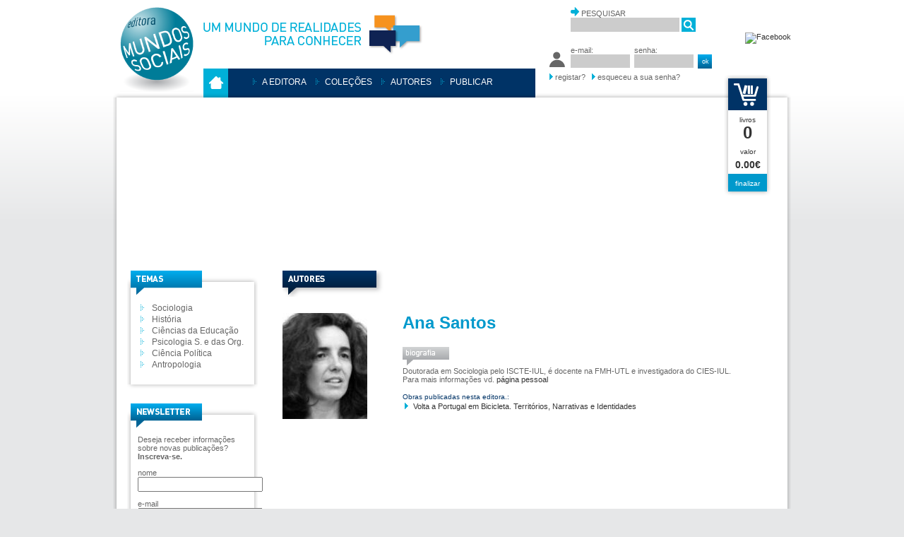

--- FILE ---
content_type: text/html; charset=UTF-8
request_url: http://www.mundossociais.com/autor/ana-santos/17
body_size: 4927
content:


<!DOCTYPE HTML>
<html>

<head>
<title>EDITORA MUNDOS SOCIAIS :: Centro de Investiga&ccedil;&atilde;o e Estudos de Sociologia</title>
<meta http-equiv="Content-Type" content="text/html; charset=UTF-8" />
<meta name="description" CONTENT="Editora Mundos Sociais">
<meta name="keywords" CONTENT="Editora Mundos Sociais, CIES, Sociologia, Antropologia, Ci&ecirc;ncia Pol&iacute;tica, Pol&iacute;tica">
<meta name="copyright" CONTENT="Editora Mundos Sociais">
<meta name="author" CONTENT="Dodesign">
<meta name="email" content="contact@dodesign.net">
<meta name="Distribution" content="Global">
<meta name="Rating" content="General">
<meta name="robots" CONTENT="INDEX,FOLLOW">
<meta name="Revisit-after" content="1 Day">
<meta name="expires" content="Never">
<meta name="publisher" CONTENT="Dodesign">
<meta name="page-topic" CONTENT="Editora Mundos Sociais">
<meta name="audience" CONTENT="All">
<META HTTP-EQUIV="expires" CONTENT="0">
<meta name="verify-v1" content="1024x3nMu+N1qYZwvfyWvxnWgt3sriXedO1h5VDWw7A=" />
<link  href="favicon.ico" rel="shortcut icon" >

<link href="/css/style.css" rel="stylesheet" type="text/css">
<link href="/css/navigation.css" rel="stylesheet" type="text/css">
<link href="/css/lightbox.css" rel="stylesheet" type="text/css" media="screen" />
<link href="/css/shoppingCart.css" rel="stylesheet" type="text/css" />

	<script src="/Scripts/AC_RunActiveContent.js" type="text/javascript"></script>
	
    <script src="/Scripts/jquery.min.js" type="text/javascript"></script>
	<script src="/Scripts/jquery.easing.1.3.js" type="text/javascript"></script>

	<script type="text/javascript" src="/Scripts/fancybox/jquery.mousewheel-3.0.4.pack.js"></script>
	<script type="text/javascript" src="/Scripts/fancybox/jquery.fancybox-1.3.4.pack.js"></script>
	<link rel="stylesheet" type="text/css" href="/Scripts/fancybox/jquery.fancybox-1.3.4.css" media="screen" />


    <link rel="stylesheet" href="/Scripts/validationEngine.jquery.css" type="text/css" media="screen" charset="utf-8" />
    <script src="/Scripts/jquery.validationEngine-pt.js" type="text/javascript"></script>
    <script src="/Scripts/jquery.validationEngine.js" type="text/javascript"></script>


    <script>
	function carrinho(c,p) {
		$("#cp_quant").html(c);
		$("#cp_preco").html(p);
	}
						
        $(document).ready(function() {
			
			$("#bigPDF").fancybox({
				'width'				: '75%',
				'height'			: '85%',
				'autoScale'			: false,
				'transitionIn'		: 'none',
				'transitionOut'		: 'none',
				'type'				: 'iframe'
			});
			
			$('.addToCar_now').click(function() {
				qt_Produto 			=  1;
				id_Produto			=  $(this).attr('id').replace('produto_id','');
				$.ajax({
					type: "POST",
					url: '/_addproduto_now.php?qt=' + qt_Produto + '&id=' + id_Produto,
					success: function(data) { 
						self.location='/_encomendas';
						//$('#offline').html(data);
					}
				});
				return false;
			});
			
			
		  				$("a#bigImg").fancybox();
							function isValidEmailAddress(emailAddress) {
							var pattern = new RegExp(/^(("[\w-\s]+")|([\w-]+(?:\.[\w-]+)*)|("[\w-\s]+")([\w-]+(?:\.[\w-]+)*))(@((?:[\w-]+\.)*\w[\w-]{0,66})\.([a-z]{2,6}(?:\.[a-z]{2})?)$)|(@\[?((25[0-5]\.|2[0-4][0-9]\.|1[0-9]{2}\.|[0-9]{1,2}\.))((25[0-5]|2[0-4][0-9]|1[0-9]{2}|[0-9]{1,2})\.){2}(25[0-5]|2[0-4][0-9]|1[0-9]{2}|[0-9]{1,2})\]?$)/i);
							return pattern.test(emailAddress);
						}
						
		  
					     $("#newsletter").click(function() {  
						 
								var emailNew     = $('#emailNew').attr('value'); 
								var nome    	 = $('#nome').attr('value');
								
								if(isValidEmailAddress(emailNew) && nome != ""){ 
									
									$("#sidebarMiddle").animate({ opacity : '0'}, { duration: 600, easing: 'easeOutQuart', queue: false , complete: function() { 
									
												 $.ajax({  
													 url: "/nl.php?email="+ emailNew + "&nome=" + nome,  
													 success: function(data) { 
														$('#sidebarMiddle').html(data); 
														$("#sidebarMiddle").animate({ opacity : '1'}, { duration: 600, easing: 'easeOutQuart', queue: false , complete: function() {     
																	if($.browser.msie){
																		$(this).each (
																			function(idx,el) { el.style.removeAttribute('filter'); }
																		);
																	}
														}}); 
													 }  
												 }); 
									
									 } });
									 
								} 
								
								if(nome == ""){ 
									 $('#nome').css('border-bottom-color', '#F00');
									 setTimeout("$('#nome').css('border-bottom-color', '#c4c1c1');",2000);
								}
								if(!isValidEmailAddress(emailNew) ){ 
									 $('#emailNew').css('border-bottom-color', '#F00');
									 setTimeout("$('#emailNew').css('border-bottom-color', '#c4c1c1');",2000);
								}
								
								return false;  
					     }); 
						 
						 
						  $("#login").validationEngine();
						  $("#register").validationEngine();
        });


			
	</script>

</head>
<body>
<div id="wrapper">
 <div id="menu">
  <div id="logotipo"><a href="/"><img src="/images/logo.png" alt="Editora Mundos Sociais" title="Editora Mundos Sociais"></a></div>
  <div id="topo2">
    <div id="logofrase"><img src="/images/frase.png" alt="Centro de Estudos e Investiga&ccedil;&atilde;o de Sociologia"></div>
    <div id="home"><a href="/"><img src="/images/btn_home.png" alt="home" title="home" width="35" height="41"></a></div>
    <div id="Mmenu">
      <ul id="MMmenu">
        <li><a href="#url" title="A EDITORA"><span>A EDITORA</span></a>
          <ul>
            <li><a href="/apresentacao" title="Apresenta&ccedil;&atilde;o">Apresenta&ccedil;&atilde;o</a></li>
            <li><a href="/equipa" title="Equipa">Equipa</a></li>
            <li><a href="/contactos" title="Contactos">Contactos</a></li>
          </ul>
        </li>
        <li><a href="#url" title="COLE&Ccedil;&Otilde;ES"><span>COLE&Ccedil;&Otilde;ES</span></a>
          <ul>
          
				<li><a href="/coleccao/geral/3" title="Geral">Geral</a></li><li><a href="/coleccao/desigualdades/2" title="Geral">Desigualdades</a></li><li><a href="/coleccao/questoes-de-partida/1" title="Geral">Questões de Partida</a></li><li><a href="/coleccao/revista/4" title="Geral">Revista</a></li>            
          </ul>
        </li>
        <li><a href="/autores" title="AUTORES"><span>AUTORES</span></a></li>
        <li><a href="#url" title="PUBLICAR"><span>PUBLICAR</span></a>
          <ul>
            <li><a href="/formulario-de-proposta" title="Formul&aacute;rio de Proposta">Formul&aacute;rio de Proposta</a></li>
            <li><a href="/manuscrito" title="Enviar Manuscrito">Enviar Manuscrito</a></li>
            <li><a href="/normas" title="Normas da Editora">Normas da Editora</a></li>
          </ul>
        </li>
      </ul>
    </div>
  </div>
  <div id="topo3">
    <div id="pesquisa"><img src="/images/arrow.gif" width="12" height="13"> PESQUISAR<br>
     <form action="/pesquisa" method="post" enctype="multipart/form-data"  >
      	<input type="text1" value="" id="search" name="search">
      	<input type="submit" value="&nbsp;" class="button1">
     </form>
    </div>
    <div id="facebook">
    <div class="floatLeft" style="margin-top: 3px;"><iframe src="//www.facebook.com/plugins/like.php?href=https%3A%2F%2Fwww.facebook.com%2FEditoraMundosSociais&amp;send=false&amp;layout=button_count&amp;width=85&amp;show_faces=false&amp;action=like&amp;colorscheme=light&amp;font=lucida+grande&amp;height=21" scrolling="no" frameborder="0" style="border:none; overflow:hidden; width:85px; height:21px;" allowTransparency="true"></iframe></div>
    <div class="floatRight"><a href="https://www.facebook.com/EditoraMundosSociais" target="_blank"><img src="images/facebook.png" width="24" height="24" alt="Facebook" /></a></div>
    </div>
    <div class="clearFloat"></div>
    <div id="user">
    
  

      <div id="userID">
        <form action=""  method="post" enctype="multipart/form-data"  id="login" name="login" >
        <table width="240" border="0" cellspacing="0" cellpadding="0">
          <tr>
            <td width="30" rowspan="2" valign="bottom"><img src="/images/user.png" width="22" height="22"></td>
            <td width="90">e-mail:</td>
            <td width="90">senha:</td>
            <td width="30">&nbsp;</td>
          </tr>
          <tr>
            <td ><input type="text2" value="" id="utilizador" name="utilizador" class="validate[required,custom[email]]" tabindex="1"></td>
            <td><input type="password"  value="" id="pass" name="pass" class="validate[required,length[0,150]]" tabindex="2"></td>
            <td><input type="submit" value="ok" class="button2"></td>
          </tr>
        </table>
        <input id="fax"  		name="fax" 		value="login" 	type="hidden" size="40"/>
        </form>
      </div>
      <div id="userHelp"><img src="/images/arrow2.gif" width="5" height="9"> <a href="/registo" class="cinzaSmall">registar?</a>&nbsp;&nbsp;&nbsp;<img src="/images/arrow2.gif" width="5" height="9"> <a href="/recuperar-password" class="cinzaSmall">esqueceu a sua senha?</a></div>

 
  
      
    </div>
  </div>
</div>
<div id="header">
  <script type="text/javascript">
AC_FL_RunContent( 'codebase','http://download.macromedia.com/pub/shockwave/cabs/flash/swflash.cab#version=9,0,28,0','width','950','height','225','src','flash/top','quality','high','pluginspage','http://www.adobe.com/shockwave/download/download.cgi?P1_Prod_Version=ShockwaveFlash','wmode','transparent','movie','/flash/top' ); //end AC code
</script>
  <noscript>
  <object classid="clsid:D27CDB6E-AE6D-11cf-96B8-444553540000" codebase="http://download.macromedia.com/pub/shockwave/cabs/flash/swflash.cab#version=9,0,28,0" width="950" height="225">
    <param name="movie" value="/flash/top.swf">
    <param name="quality" value="high">
    <param name="wmode" value="transparent" />
    <embed src="/flash/top.swf" quality="high" pluginspage="http://www.adobe.com/shockwave/download/download.cgi?P1_Prod_Version=ShockwaveFlash" type="application/x-shockwave-flash" wmode="transparent" width="950" height="225"></embed>
  </object>
  </noscript>
  <div id="shoppingBox">
    <div id="shoppingBoxTop"><img src="/images/shoppingCar.png" width="35" height="32"></div>
    <div id="shoppingBoxContent">livros <br>
      <span class="shoppingBoxBooks" id="cp_quant">0</span></div>
    <div id="shoppingBoxPrice">valor<br>
      <span class="shoppingBoxPrice" id="cp_preco">0.00&euro;</span></div>
    <div id="shoppingBoxBtn"><a href="/_encomendas" class="shoppingBoxBtn">finalizar</a></div>
  </div>
</div>  <div id="page">
    <div id="page-bgbtm">
      <div id="content">
        <div style="clear: both;">
          <div id="contentDestaques1">
            <div id="contentDestaques1Top"><img src="/images/titleAutores.png" alt="Autores"></div>
            <div id="contentDestaquesPhoto">
              <img src="/temps/autor/r01.php?file=autor17.jpg"  width="120" height="150">            
            </div>
          </div>
          <div id="contentDestaques2">
            <div id="contentDestaquesTitle">
             
              <span class="bookDetailsTitle">Ana Santos</span><br>
              <span class="bookDetailsTitle" style="font-size:16px"></span></div>
              
            <div id="contentDestaquesDetails1" class="bookDetailsText">
            <div style="display:table;">
            <img src="/images/title2Biografia.png" alt="biografia" width="66" height="26">
            </div>
            
              Doutorada em Sociologia pelo ISCTE-IUL, é docente na FMH-UTL e investigadora do CIES-IUL.  <br>Para mais informações vd. <a href="http://www.cies.iscte.pt/investigadores/ficha.jsp?pkid=409&a=2020714551" target="_blank">página pessoal</a><br>              
              <br>
              <span class="bookDetailsSubtitle">Obras publicadas nesta editora.:</span><br>
              <ul>
                      <li><a href="/livro/volta-a-portugal-em-bicicleta-territorios-narrativas-e-identidades/29" class="bookListAuthor" title="Ver Detalhes">Volta a Portugal em Bicicleta. Territórios, Narrativas e Identidades</a></li>              </ul>
            </div>
          </div>
        </div>
      </div>
      <link href="css/style.css" rel="stylesheet" type="text/css">
<div id="sidebar">
  <div id="sidebarTemas">
    <div class="sidebarTop"><img src="/images/titleTemas.png" alt="Temas" width="101" height="35"></div>
    <div class="sidebarMiddle">
      <ul>
			<li><a href="/tema/sociologia/2" class="cinza">Sociologia</a></li><li><a href="/tema/historia/7" class="cinza">História</a></li><li><a href="/tema/ciencias-da-educacao/6" class="cinza">Ciências da Educação</a></li><li><a href="/tema/psicologia-s-e-das-org-/5" class="cinza">Psicologia S. e das Org.</a></li><li><a href="/tema/ciencia-politica/3" class="cinza">Ciência Política</a></li><li><a href="/tema/antropologia/4" class="cinza">Antropologia</a></li>      </ul>
    </div>
    <div class="sidebarBottom"></div>
  </div>
  <div id="sidebarNewsletter">
    <div class="sidebarTop"><img src="/images/titleNewsletter.png" alt="Newsletter" width="101" height="35"></div>
   
   
    <div class="sidebarMiddle">
    <div id="sidebarMiddle">
            Deseja receber informa&ccedil;&otilde;es sobre novas publica&ccedil;&otilde;es?<br>
              
              <strong>Inscreva-se.</strong>
              <p>nome<br>
                <input type="text" tabindex="3" value="" id="nome" name="nome">
              </p>
              <p>e-mail<br>
                <input type="text" tabindex="4" value="" id="emailNew" name="emailNew">
              </p>
              <a href="javascript:;" id="newsletter"><img src="/images/btn_inscrever.gif" alt="inscrever" width="55" height="20"></a>
    </div>
    </div>
      
      
      
    <div class="sidebarBottom"></div> 
  </div>
  <div id="sidebarRevista">
    <div class="sidebarTop"><img src="/images/titleRevista.png" alt="Revista Sociologia Problemas e Pr&aacute;ticas"></div>
    <div class="sidebarMiddle"> Sociologia, Problemas e Pr&aacute;ticas  <br />
    
			
						<p><a href="https://revistas.rcaap.pt/sociologiapp" target="_blank"><img src="/temps/banners/banner_1capasoc107-3d-pequeno.jpg" alt="Revista SPP" title="Revista SPP" width="120" height="170"></a></p>
						J&aacute; dispon&iacute;vel <a href="https://revistas.rcaap.pt/sociologiapp" target="_blank" title="Revista Sociologia, Problemas e Pr&aacute;ticas">aqui <img src="/images/seta_menu_lat.gif" width="9" height="9" /></a></div>
				      
    <div class="sidebarBottom"></div>
  </div>
</div>
      <div style="clear: both;">&nbsp;</div>
    </div>
  </div>
</div>
<div id="footer-wrapper">
  <div id="footerContent">
    <div id="footerLogo"><a href="http://www.cies.iscte.pt" target="_blank"><img src="/images/logoCIES.png" alt="CIES - Centro de Investiga&ccedil;&atilde;o e Estudos de Sociologia" title="CIES - Centro de Investiga&ccedil;&atilde;o e Estudos de Sociologia" width="178" height="58" longdesc="http://www.cies.iscte.pt"></a></div>
    <div id="footerTxt" class="dodesign"> CIES - centro de investiga&ccedil;&atilde;o e estudos de sociologia 2010&copy; Todos os direitos reservados | <a href="/termos-e-condicoes" class="dodesign">Termos e Condi&ccedil;&otilde;es</a><br>
      <br>
      concebido por <a href="http://www.dodesign.pt" target="_blank" class="dodesign">dodesign</a> </div>
  </div>
</div>

</body>
</html>


--- FILE ---
content_type: text/html; charset=UTF-8
request_url: http://www.mundossociais.com/autor/ana-santos/css/style.css
body_size: 8997
content:


<!DOCTYPE HTML>
<html>

<head>
<title>EDITORA MUNDOS SOCIAIS :: Centro de Investiga&ccedil;&atilde;o e Estudos de Sociologia</title>
<meta http-equiv="Content-Type" content="text/html; charset=UTF-8" />
<meta name="description" CONTENT="Editora Mundos Sociais">
<meta name="keywords" CONTENT="Editora Mundos Sociais, CIES, Sociologia, Antropologia, Ci&ecirc;ncia Pol&iacute;tica, Pol&iacute;tica">
<meta name="copyright" CONTENT="Editora Mundos Sociais">
<meta name="author" CONTENT="Dodesign">
<meta name="email" content="contact@dodesign.net">
<meta name="Distribution" content="Global">
<meta name="Rating" content="General">
<meta name="robots" CONTENT="INDEX,FOLLOW">
<meta name="Revisit-after" content="1 Day">
<meta name="expires" content="Never">
<meta name="publisher" CONTENT="Dodesign">
<meta name="page-topic" CONTENT="Editora Mundos Sociais">
<meta name="audience" CONTENT="All">
<META HTTP-EQUIV="expires" CONTENT="0">
<meta name="verify-v1" content="1024x3nMu+N1qYZwvfyWvxnWgt3sriXedO1h5VDWw7A=" />
<link  href="favicon.ico" rel="shortcut icon" >

<link href="/css/style.css" rel="stylesheet" type="text/css">
<link href="/css/navigation.css" rel="stylesheet" type="text/css">
<link href="/css/lightbox.css" rel="stylesheet" type="text/css" media="screen" />
<link href="/css/shoppingCart.css" rel="stylesheet" type="text/css" />

	<script src="/Scripts/AC_RunActiveContent.js" type="text/javascript"></script>
	
    <script src="/Scripts/jquery.min.js" type="text/javascript"></script>
	<script src="/Scripts/jquery.easing.1.3.js" type="text/javascript"></script>

	<script type="text/javascript" src="/Scripts/fancybox/jquery.mousewheel-3.0.4.pack.js"></script>
	<script type="text/javascript" src="/Scripts/fancybox/jquery.fancybox-1.3.4.pack.js"></script>
	<link rel="stylesheet" type="text/css" href="/Scripts/fancybox/jquery.fancybox-1.3.4.css" media="screen" />


    <link rel="stylesheet" href="/Scripts/validationEngine.jquery.css" type="text/css" media="screen" charset="utf-8" />
    <script src="/Scripts/jquery.validationEngine-pt.js" type="text/javascript"></script>
    <script src="/Scripts/jquery.validationEngine.js" type="text/javascript"></script>


    <script>
	function carrinho(c,p) {
		$("#cp_quant").html(c);
		$("#cp_preco").html(p);
	}
						
        $(document).ready(function() {
			
			$("#bigPDF").fancybox({
				'width'				: '75%',
				'height'			: '85%',
				'autoScale'			: false,
				'transitionIn'		: 'none',
				'transitionOut'		: 'none',
				'type'				: 'iframe'
			});
			
			$('.addToCar_now').click(function() {
				qt_Produto 			=  1;
				id_Produto			=  $(this).attr('id').replace('produto_id','');
				$.ajax({
					type: "POST",
					url: '/_addproduto_now.php?qt=' + qt_Produto + '&id=' + id_Produto,
					success: function(data) { 
						self.location='/_encomendas';
						//$('#offline').html(data);
					}
				});
				return false;
			});
			
			
		  				$("a#bigImg").fancybox();
							function isValidEmailAddress(emailAddress) {
							var pattern = new RegExp(/^(("[\w-\s]+")|([\w-]+(?:\.[\w-]+)*)|("[\w-\s]+")([\w-]+(?:\.[\w-]+)*))(@((?:[\w-]+\.)*\w[\w-]{0,66})\.([a-z]{2,6}(?:\.[a-z]{2})?)$)|(@\[?((25[0-5]\.|2[0-4][0-9]\.|1[0-9]{2}\.|[0-9]{1,2}\.))((25[0-5]|2[0-4][0-9]|1[0-9]{2}|[0-9]{1,2})\.){2}(25[0-5]|2[0-4][0-9]|1[0-9]{2}|[0-9]{1,2})\]?$)/i);
							return pattern.test(emailAddress);
						}
						
		  
					     $("#newsletter").click(function() {  
						 
								var emailNew     = $('#emailNew').attr('value'); 
								var nome    	 = $('#nome').attr('value');
								
								if(isValidEmailAddress(emailNew) && nome != ""){ 
									
									$("#sidebarMiddle").animate({ opacity : '0'}, { duration: 600, easing: 'easeOutQuart', queue: false , complete: function() { 
									
												 $.ajax({  
													 url: "/nl.php?email="+ emailNew + "&nome=" + nome,  
													 success: function(data) { 
														$('#sidebarMiddle').html(data); 
														$("#sidebarMiddle").animate({ opacity : '1'}, { duration: 600, easing: 'easeOutQuart', queue: false , complete: function() {     
																	if($.browser.msie){
																		$(this).each (
																			function(idx,el) { el.style.removeAttribute('filter'); }
																		);
																	}
														}}); 
													 }  
												 }); 
									
									 } });
									 
								} 
								
								if(nome == ""){ 
									 $('#nome').css('border-bottom-color', '#F00');
									 setTimeout("$('#nome').css('border-bottom-color', '#c4c1c1');",2000);
								}
								if(!isValidEmailAddress(emailNew) ){ 
									 $('#emailNew').css('border-bottom-color', '#F00');
									 setTimeout("$('#emailNew').css('border-bottom-color', '#c4c1c1');",2000);
								}
								
								return false;  
					     }); 
						 
						 
						  $("#login").validationEngine();
						  $("#register").validationEngine();
        });


			
	</script>

</head>
<body>
<div id="wrapper">
 <div id="menu">
  <div id="logotipo"><a href="/"><img src="/images/logo.png" alt="Editora Mundos Sociais" title="Editora Mundos Sociais"></a></div>
  <div id="topo2">
    <div id="logofrase"><img src="/images/frase.png" alt="Centro de Estudos e Investiga&ccedil;&atilde;o de Sociologia"></div>
    <div id="home"><a href="/"><img src="/images/btn_home.png" alt="home" title="home" width="35" height="41"></a></div>
    <div id="Mmenu">
      <ul id="MMmenu">
        <li><a href="#url" title="A EDITORA"><span>A EDITORA</span></a>
          <ul>
            <li><a href="/apresentacao" title="Apresenta&ccedil;&atilde;o">Apresenta&ccedil;&atilde;o</a></li>
            <li><a href="/equipa" title="Equipa">Equipa</a></li>
            <li><a href="/contactos" title="Contactos">Contactos</a></li>
          </ul>
        </li>
        <li><a href="#url" title="COLE&Ccedil;&Otilde;ES"><span>COLE&Ccedil;&Otilde;ES</span></a>
          <ul>
          
				<li><a href="/coleccao/geral/3" title="Geral">Geral</a></li><li><a href="/coleccao/desigualdades/2" title="Geral">Desigualdades</a></li><li><a href="/coleccao/questoes-de-partida/1" title="Geral">Questões de Partida</a></li><li><a href="/coleccao/revista/4" title="Geral">Revista</a></li>            
          </ul>
        </li>
        <li><a href="/autores" title="AUTORES"><span>AUTORES</span></a></li>
        <li><a href="#url" title="PUBLICAR"><span>PUBLICAR</span></a>
          <ul>
            <li><a href="/formulario-de-proposta" title="Formul&aacute;rio de Proposta">Formul&aacute;rio de Proposta</a></li>
            <li><a href="/manuscrito" title="Enviar Manuscrito">Enviar Manuscrito</a></li>
            <li><a href="/normas" title="Normas da Editora">Normas da Editora</a></li>
          </ul>
        </li>
      </ul>
    </div>
  </div>
  <div id="topo3">
    <div id="pesquisa"><img src="/images/arrow.gif" width="12" height="13"> PESQUISAR<br>
     <form action="/pesquisa" method="post" enctype="multipart/form-data"  >
      	<input type="text1" value="" id="search" name="search">
      	<input type="submit" value="&nbsp;" class="button1">
     </form>
    </div>
    <div id="facebook">
    <div class="floatLeft" style="margin-top: 3px;"><iframe src="//www.facebook.com/plugins/like.php?href=https%3A%2F%2Fwww.facebook.com%2FEditoraMundosSociais&amp;send=false&amp;layout=button_count&amp;width=85&amp;show_faces=false&amp;action=like&amp;colorscheme=light&amp;font=lucida+grande&amp;height=21" scrolling="no" frameborder="0" style="border:none; overflow:hidden; width:85px; height:21px;" allowTransparency="true"></iframe></div>
    <div class="floatRight"><a href="https://www.facebook.com/EditoraMundosSociais" target="_blank"><img src="images/facebook.png" width="24" height="24" alt="Facebook" /></a></div>
    </div>
    <div class="clearFloat"></div>
    <div id="user">
    
  

      <div id="userID">
        <form action=""  method="post" enctype="multipart/form-data"  id="login" name="login" >
        <table width="240" border="0" cellspacing="0" cellpadding="0">
          <tr>
            <td width="30" rowspan="2" valign="bottom"><img src="/images/user.png" width="22" height="22"></td>
            <td width="90">e-mail:</td>
            <td width="90">senha:</td>
            <td width="30">&nbsp;</td>
          </tr>
          <tr>
            <td ><input type="text2" value="" id="utilizador" name="utilizador" class="validate[required,custom[email]]" tabindex="1"></td>
            <td><input type="password"  value="" id="pass" name="pass" class="validate[required,length[0,150]]" tabindex="2"></td>
            <td><input type="submit" value="ok" class="button2"></td>
          </tr>
        </table>
        <input id="fax"  		name="fax" 		value="login" 	type="hidden" size="40"/>
        </form>
      </div>
      <div id="userHelp"><img src="/images/arrow2.gif" width="5" height="9"> <a href="/registo" class="cinzaSmall">registar?</a>&nbsp;&nbsp;&nbsp;<img src="/images/arrow2.gif" width="5" height="9"> <a href="/recuperar-password" class="cinzaSmall">esqueceu a sua senha?</a></div>

 
  
      
    </div>
  </div>
</div>
<div id="header">
  <script type="text/javascript">
AC_FL_RunContent( 'codebase','http://download.macromedia.com/pub/shockwave/cabs/flash/swflash.cab#version=9,0,28,0','width','950','height','225','src','flash/top','quality','high','pluginspage','http://www.adobe.com/shockwave/download/download.cgi?P1_Prod_Version=ShockwaveFlash','wmode','transparent','movie','/flash/top' ); //end AC code
</script>
  <noscript>
  <object classid="clsid:D27CDB6E-AE6D-11cf-96B8-444553540000" codebase="http://download.macromedia.com/pub/shockwave/cabs/flash/swflash.cab#version=9,0,28,0" width="950" height="225">
    <param name="movie" value="/flash/top.swf">
    <param name="quality" value="high">
    <param name="wmode" value="transparent" />
    <embed src="/flash/top.swf" quality="high" pluginspage="http://www.adobe.com/shockwave/download/download.cgi?P1_Prod_Version=ShockwaveFlash" type="application/x-shockwave-flash" wmode="transparent" width="950" height="225"></embed>
  </object>
  </noscript>
  <div id="shoppingBox">
    <div id="shoppingBoxTop"><img src="/images/shoppingCar.png" width="35" height="32"></div>
    <div id="shoppingBoxContent">livros <br>
      <span class="shoppingBoxBooks" id="cp_quant">0</span></div>
    <div id="shoppingBoxPrice">valor<br>
      <span class="shoppingBoxPrice" id="cp_preco">0.00&euro;</span></div>
    <div id="shoppingBoxBtn"><a href="/_encomendas" class="shoppingBoxBtn">finalizar</a></div>
  </div>
</div>  <div id="page">
    <div id="page-bgbtm">
      <div id="content">
        <div style="clear: both;">
          <div id="contentDestaques1">
            <div id="contentDestaques1Top"><img src="/images/titleAutores.png" alt="Autores"></div>
            <div id="contentDestaquesPhoto">
              <img src="/temps/autor/sem.gif"  width="120" height="150">            
            </div>
          </div>
          <div id="contentDestaques2">
            <div id="contentDestaquesTitle">
             
              <span class="bookDetailsTitle"></span><br>
              <span class="bookDetailsTitle" style="font-size:16px"></span></div>
              
            <div id="contentDestaquesDetails1" class="bookDetailsText">
            <div style="display:table;">
            <img src="/images/title2Biografia.png" alt="biografia" width="66" height="26">
            </div>
            
              <br>              
              <br>
              <span class="bookDetailsSubtitle">Obras publicadas nesta editora.:</span><br>
              <ul>
                      <li><a href="/livro/hibrido/15" class="bookListAuthor" title="Ver Detalhes"> Híbrido</a></li><li><a href="/livro/a-comunicacao-da-comunicacao/132" class="bookListAuthor" title="Ver Detalhes">A Comunicação da Comunicação</a></li><li><a href="/livro/a-constituicao-social-da-economia/50" class="bookListAuthor" title="Ver Detalhes">A Constituição Social da Economia</a></li><li><a href="/livro/a-escola-da-vida/61" class="bookListAuthor" title="Ver Detalhes">A Escola da Vida</a></li><li><a href="/livro/a-politica-dos-livros/142" class="bookListAuthor" title="Ver Detalhes">A Política dos Livros</a></li><li><a href="/livro/a-qualidade-da-democracia-em-debate/12" class="bookListAuthor" title="Ver Detalhes">A Qualidade da Democracia em Debate</a></li><li><a href="/livro/a-reforma-do-centro-de-saude/44" class="bookListAuthor" title="Ver Detalhes">A Reforma do Centro de Saúde</a></li><li><a href="/livro/a-saude-nos-media/32" class="bookListAuthor" title="Ver Detalhes">A Saúde nos Media</a></li><li><a href="/livro/a-sagrada-alianca/59" class="bookListAuthor" title="Ver Detalhes">A Sagrada Aliança</a></li><li><a href="/livro/aftermath/36" class="bookListAuthor" title="Ver Detalhes">Aftermath</a></li><li><a href="/livro/as-constituicoes-republicanas-portuguesas/69" class="bookListAuthor" title="Ver Detalhes">As Constituições Republicanas Portuguesas</a></li><li><a href="/livro/as-narrativas-de-vida/126" class="bookListAuthor" title="Ver Detalhes">As Narrativas de Vida</a></li><li><a href="/livro/as-novas-geracoes-de-jornalistas-em-portugal/78" class="bookListAuthor" title="Ver Detalhes">As Novas Gerações de Jornalistas em Portugal</a></li><li><a href="/livro/as-pessoas-e-os-seus-lugares/119" class="bookListAuthor" title="Ver Detalhes">As Pessoas e os Seus Lugares</a></li><li><a href="/livro/atlas-da-emigracao-portuguesa/138" class="bookListAuthor" title="Ver Detalhes">Atlas da Emigração Portuguesa</a></li><li><a href="/livro/atlas-of-portuguese-emigration/145" class="bookListAuthor" title="Ver Detalhes">Atlas of Portuguese Emigration</a></li><li><a href="/livro/caloiros-e-doutores/115" class="bookListAuthor" title="Ver Detalhes">Caloiros e Doutores</a></li><li><a href="/livro/cies-40-anos/144" class="bookListAuthor" title="Ver Detalhes">CIES 40 Anos</a></li><li><a href="/livro/ciganos-portugueses/64" class="bookListAuthor" title="Ver Detalhes">Ciganos Portugueses</a></li><li><a href="/livro/ciganosroma-e-educacao/134" class="bookListAuthor" title="Ver Detalhes">Ciganos/Roma e Educação</a></li><li><a href="/livro/compreender-a-exclusao-social/118" class="bookListAuthor" title="Ver Detalhes">Compreender a Exclusão Social</a></li><li><a href="/livro/conferencias-do-iscte--acao-humanitaria/121" class="bookListAuthor" title="Ver Detalhes">Conferências do ISCTE . AÇÃO HUMANITÁRIA</a></li><li><a href="/livro/conjugacao-dos-tempos-de-vida/45" class="bookListAuthor" title="Ver Detalhes">Conjugação dos Tempos de Vida</a></li><li><a href="/livro/crise-da-consciencia-europeia/74" class="bookListAuthor" title="Ver Detalhes">Crise da Consciência Europeia</a></li><li><a href="/livro/da-austeridade-a-pandemia/136" class="bookListAuthor" title="Ver Detalhes">Da Austeridade à Pandemia</a></li><li><a href="/livro/democracia-comunicacao-e-media/54" class="bookListAuthor" title="Ver Detalhes">Democracia, Comunicação e Media</a></li><li><a href="/livro/descentralizacao-e-reorganizacao-do-estado/122" class="bookListAuthor" title="Ver Detalhes">Descentralização e Reorganização do Estado</a></li><li><a href="/livro/desigualdades-e-perspetivas-dos-cidadaos/57" class="bookListAuthor" title="Ver Detalhes">Desigualdades e Perspetivas dos Cidadãos</a></li><li><a href="/livro/desigualdades-em-questao/84" class="bookListAuthor" title="Ver Detalhes">Desigualdades em Questão</a></li><li><a href="/livro/desigualdades-no-sistema-educativo/66" class="bookListAuthor" title="Ver Detalhes">Desigualdades no Sistema Educativo</a></li><li><a href="/livro/desigualdades-sociais/112" class="bookListAuthor" title="Ver Detalhes">Desigualdades Sociais</a></li><li><a href="/livro/desigualdades-sociais-2010/14" class="bookListAuthor" title="Ver Detalhes">Desigualdades Sociais 2010</a></li><li><a href="/livro/desigualdades-sociais-contemporaneas/51" class="bookListAuthor" title="Ver Detalhes">Desigualdades Sociais Contemporâneas</a></li><li><a href="/livro/desigualdades-sociais-e-praticas-de-acao-coletiva-na-europa/60" class="bookListAuthor" title="Ver Detalhes">Desigualdades Sociais e Práticas de Ação Coletiva na Europa</a></li><li><a href="/livro/diversidades-paradigmas-modelos-e-governanca/124" class="bookListAuthor" title="Ver Detalhes">Diversidade(s). Paradigmas, Modelos e Governança</a></li><li><a href="/livro/do-crime-e-do-castigo/91" class="bookListAuthor" title="Ver Detalhes">Do Crime e do Castigo</a></li><li><a href="/livro/do-fado-ao-tango/11" class="bookListAuthor" title="Ver Detalhes">Do Fado ao Tango</a></li><li><a href="/livro/dos-equotanos-quentesequot-a-estabilidade-democratica/93" class="bookListAuthor" title="Ver Detalhes">Dos &quot;Anos Quentes&quot; à Estabilidade Democrática</a></li><li><a href="/livro/educacao-30-anos-de-lei-de-bases/101" class="bookListAuthor" title="Ver Detalhes">Educação. 30 anos de Lei de Bases</a></li><li><a href="/livro/entre-as-cidades-e-a-serra/21" class="bookListAuthor" title="Ver Detalhes">Entre as Cidades e a Serra</a></li><li><a href="/livro/entre-mais-e-melhor-escola-em-democracia/76" class="bookListAuthor" title="Ver Detalhes">Entre Mais e Melhor Escola em Democracia</a></li><li><a href="/livro/escolas-e-avaliacao-externa/63" class="bookListAuthor" title="Ver Detalhes">Escolas e Avaliação Externa</a></li><li><a href="/livro/escolas-e-estudantes-da-europa/41" class="bookListAuthor" title="Ver Detalhes">Escolas e Estudantes da Europa</a></li><li><a href="/livro/espacos-com-e-para-as-criancas/139" class="bookListAuthor" title="Ver Detalhes">Espaço(s) com e para a(s) Criança(s)</a></li><li><a href="/livro/estudos-de-genero-numa-perspetiva-interdisciplinar/90" class="bookListAuthor" title="Ver Detalhes">Estudos de Género Numa Perspetiva Interdisciplinar</a></li><li><a href="/livro/exercicios-de-analise-de-politicas-publicas/107" class="bookListAuthor" title="Ver Detalhes">Exercícios de Análise de Políticas Públicas</a></li><li><a href="/livro/families-children-and-youth-in-global-contexts/130" class="bookListAuthor" title="Ver Detalhes">Families, Children and Youth in Global Contexts</a></li><li><a href="/livro/formacao-e-desenvolvimento-organizacional/77" class="bookListAuthor" title="Ver Detalhes">Formação e Desenvolvimento Organizacional</a></li><li><a href="/livro/formacao-em-avaliacao-do-desempenho-docente/68" class="bookListAuthor" title="Ver Detalhes">Formação em Avaliação do Desempenho Docente</a></li><li><a href="/livro/futuros-desiguais/129" class="bookListAuthor" title="Ver Detalhes">Futuros Desiguais?</a></li><li><a href="/livro/geracao-europa/79" class="bookListAuthor" title="Ver Detalhes">Geração Europa</a></li><li><a href="/livro/incursoes-na-sociedade-educativa/95" class="bookListAuthor" title="Ver Detalhes">Incursões na Sociedade Educativa</a></li><li><a href="/livro/integracao-social-de-descendentes-e-jovens-imigrantes/135" class="bookListAuthor" title="Ver Detalhes">Integração Social de Descendentes e Jovens Imigrantes</a></li><li><a href="/livro/introducao-a-cultura-visual/62" class="bookListAuthor" title="Ver Detalhes">Introdução à Cultura Visual</a></li><li><a href="/livro/ir-para-fora/131" class="bookListAuthor" title="Ver Detalhes">Ir Para Fora</a></li><li><a href="/livro/jornalismo-em-tempo-de-crise/104" class="bookListAuthor" title="Ver Detalhes">Jornalismo em Tempo de Crise</a></li><li><a href="/livro/jornalismo-indignacao-e-esperanca/117" class="bookListAuthor" title="Ver Detalhes">Jornalismo, Indignação e Esperança</a></li><li><a href="/livro/jovens-em-transicoes-precarias/34" class="bookListAuthor" title="Ver Detalhes">Jovens em Transições Precárias</a></li><li><a href="/livro/literacia-dos-novos-media/120" class="bookListAuthor" title="Ver Detalhes">Literacia dos Novos Media</a></li><li><a href="/livro/manual-de-metodos-para-pesquisa-digital/143" class="bookListAuthor" title="Ver Detalhes">Manual de Métodos para Pesquisa Digital</a></li><li><a href="/livro/marca-portugal-politicas-e-atores/127" class="bookListAuthor" title="Ver Detalhes">Marca Portugal. Políticas e Atores</a></li><li><a href="/livro/musica-migrante-em-lisboa-trajectos-e-praticas-de-musicos-cabo-verdianos/30" class="bookListAuthor" title="Ver Detalhes">Música Migrante em Lisboa. Trajectos e Práticas de Músicos Cabo-Verdianos</a></li><li><a href="/livro/medicina-o-agir-numa-saude-em-mudanca/47" class="bookListAuthor" title="Ver Detalhes">Medicina. O agir numa saúde em mudança</a></li><li><a href="/livro/migracoes-e-genero/85" class="bookListAuthor" title="Ver Detalhes">Migrações e Género</a></li><li><a href="/livro/migracoes-internacionais-e-politicas-publicas-portuguesas/113" class="bookListAuthor" title="Ver Detalhes">Migrações Internacionais e Políticas Públicas Portuguesas</a></li><li><a href="/livro/networked-communication-people-are-the-message/137" class="bookListAuthor" title="Ver Detalhes">Networked Communication. People are the Message</a></li><li><a href="/livro/nos-50-anos-de-l-amour-de-l-art/123" class="bookListAuthor" title="Ver Detalhes">Nos 50 Anos  de  L´Amour de L´Art</a></li><li><a href="/livro/novos-temas-de-saude-novas-questoes-sociais/88" class="bookListAuthor" title="Ver Detalhes">Novos Temas de Saúde, Novas Questões Sociais</a></li><li><a href="/livro/o-direito-das-criancas-a-cidade/133" class="bookListAuthor" title="Ver Detalhes">O Direito das Crianças à Cidade</a></li><li><a href="/livro/o-espectro-da-pobreza/105" class="bookListAuthor" title="Ver Detalhes">O Espectro da Pobreza</a></li><li><a href="/livro/o-futuro-em-aberto/92" class="bookListAuthor" title="Ver Detalhes">O Futuro em Aberto</a></li><li><a href="/livro/o-mundo-do-trabalho-a-partir-de-baixo/140" class="bookListAuthor" title="Ver Detalhes">O Mundo do Trabalho a Partir de Baixo</a></li><li><a href="/livro/o-parque-das-nacoes-em-lisboa/116" class="bookListAuthor" title="Ver Detalhes">O Parque das Nações em Lisboa</a></li><li><a href="/livro/o-tripe-inadiavel/141" class="bookListAuthor" title="Ver Detalhes">O Tripé Inadiável</a></li><li><a href="/livro/os-maias-retrato-sociologico-de-uma-familia-cigana-portuguesa-1827-1957/56" class="bookListAuthor" title="Ver Detalhes">Os Maias. Retrato Sociológico de uma Família Cigana Portuguesa (1827-1957)</a></li><li><a href="/livro/para-uma-ciencia-aberta/40" class="bookListAuthor" title="Ver Detalhes">Para Uma Ciência Aberta</a></li><li><a href="/livro/para-uma-democracia-pluralista-e-participativa/70" class="bookListAuthor" title="Ver Detalhes">Para Uma Democracia Pluralista e Participativa</a></li><li><a href="/livro/pensar-na-vida/103" class="bookListAuthor" title="Ver Detalhes">Pensar na Vida</a></li><li><a href="/livro/percursos-de-estudantes-no-ensino-superior/73" class="bookListAuthor" title="Ver Detalhes">Percursos de Estudantes no Ensino Superior</a></li><li><a href="/livro/percursos-sem-abrigo/46" class="bookListAuthor" title="Ver Detalhes">Percursos Sem Abrigo</a></li><li><a href="/livro/policia-e-policias-em-portugal/109" class="bookListAuthor" title="Ver Detalhes">Polícia e Polícias em Portugal</a></li><li><a href="/livro/politicas-de-habitacao-e-construcao-informal/53" class="bookListAuthor" title="Ver Detalhes">Políticas de Habitação e Construção Informal</a></li><li><a href="/livro/portugal-invisivel/16" class="bookListAuthor" title="Ver Detalhes">Portugal Invisível</a></li><li><a href="/livro/projectos-de-inovacao-na-gestao-publica/28" class="bookListAuthor" title="Ver Detalhes">Projectos de Inovação na Gestão Pública</a></li><li><a href="/livro/psicologia-do-empreendedorismo/49" class="bookListAuthor" title="Ver Detalhes">Psicologia do Empreendedorismo</a></li><li><a href="/livro/quem-sao-e-o-que-fazem-os-sociologos-em-portugal/114" class="bookListAuthor" title="Ver Detalhes">Quem São e o Que Fazem os Sociólogos em Portugal?</a></li><li><a href="/livro/redes-e-colaboracoes-cientificas/94" class="bookListAuthor" title="Ver Detalhes">Redes e Colaborações Científicas</a></li><li><a href="/livro/remigracao-e-etnicidade/96" class="bookListAuthor" title="Ver Detalhes">Remigração e Etnicidade</a></li><li><a href="/livro/social-work-education/128" class="bookListAuthor" title="Ver Detalhes">Social Work Education</a></li><li><a href="/livro/sociologia-dos-territorios/72" class="bookListAuthor" title="Ver Detalhes">Sociologia dos Territórios</a></li><li><a href="/livro/sociologia-e-sociedade/97" class="bookListAuthor" title="Ver Detalhes">Sociologia e Sociedade</a></li><li><a href="/livro/sociologia-problemas-e-praticas-n--73/65" class="bookListAuthor" title="Ver Detalhes">Sociologia, Problemas e Práticas n.º  73</a></li><li><a href="/livro/sociologia-problemas-e-praticas-n-62/27" class="bookListAuthor" title="Ver Detalhes">Sociologia, Problemas e Práticas n.º 62</a></li><li><a href="/livro/sociologia-problemas-e-praticas-n-63/24" class="bookListAuthor" title="Ver Detalhes">Sociologia, Problemas e Práticas n.º 63</a></li><li><a href="/livro/sociologia-problemas-e-praticas-n-64/25" class="bookListAuthor" title="Ver Detalhes">Sociologia, Problemas e Práticas n.º 64</a></li><li><a href="/livro/sociologia-problemas-e-praticas-n-65/26" class="bookListAuthor" title="Ver Detalhes">Sociologia, Problemas e Práticas n.º 65</a></li><li><a href="/livro/sociologia-problemas-e-praticas-n-66/31" class="bookListAuthor" title="Ver Detalhes">Sociologia, Problemas e Práticas n.º 66</a></li><li><a href="/livro/sociologia-problemas-e-praticas-n-67/35" class="bookListAuthor" title="Ver Detalhes">Sociologia, Problemas e Práticas n.º 67</a></li><li><a href="/livro/sociologia-problemas-e-praticas-n-68/43" class="bookListAuthor" title="Ver Detalhes">Sociologia, Problemas e Práticas n.º 68</a></li><li><a href="/livro/sociologia-problemas-e-praticas-n-69/48" class="bookListAuthor" title="Ver Detalhes">Sociologia, Problemas e Práticas n.º 69</a></li><li><a href="/livro/sociologia-problemas-e-praticas-n-70/52" class="bookListAuthor" title="Ver Detalhes">Sociologia, Problemas e Práticas n.º 70</a></li><li><a href="/livro/sociologia-problemas-e-praticas-n-71/55" class="bookListAuthor" title="Ver Detalhes">Sociologia, Problemas e Práticas n.º 71</a></li><li><a href="/livro/sociologia-problemas-e-praticas-n-72/58" class="bookListAuthor" title="Ver Detalhes">Sociologia, Problemas e Práticas n.º 72</a></li><li><a href="/livro/sociologia-problemas-e-praticas-n-74/80" class="bookListAuthor" title="Ver Detalhes">Sociologia, Problemas e Práticas n.º 74</a></li><li><a href="/livro/sociologia-problemas-e-praticas-n-75/81" class="bookListAuthor" title="Ver Detalhes">Sociologia, Problemas e Práticas n.º 75</a></li><li><a href="/livro/sociologia-problemas-e-praticas-n-76/82" class="bookListAuthor" title="Ver Detalhes">Sociologia, Problemas e Práticas n.º 76</a></li><li><a href="/livro/sociologia-problemas-e-praticas-n-77/83" class="bookListAuthor" title="Ver Detalhes">Sociologia, Problemas e Práticas n.º 77</a></li><li><a href="/livro/sociologia-problemas-e-praticas-n-78/86" class="bookListAuthor" title="Ver Detalhes">Sociologia, Problemas e Práticas, n.º 78</a></li><li><a href="/livro/sociologia-problemas-e-praticas-n-79/98" class="bookListAuthor" title="Ver Detalhes">Sociologia, Problemas e Práticas, n.º 79</a></li><li><a href="/livro/sociologia-problemas-e-praticas-n-80/99" class="bookListAuthor" title="Ver Detalhes">Sociologia, Problemas e Práticas, n.º 80</a></li><li><a href="/livro/sociologia-problemas-e-praticas-n-81/100" class="bookListAuthor" title="Ver Detalhes">Sociologia, Problemas e Práticas, n.º 81</a></li><li><a href="/livro/sociologia-problemas-e-praticas-n-82/102" class="bookListAuthor" title="Ver Detalhes">Sociologia, Problemas e Práticas, n.º 82</a></li><li><a href="/livro/sociologia-problemas-e-praticas-n-83/106" class="bookListAuthor" title="Ver Detalhes">Sociologia, Problemas e Práticas, n.º 83</a></li><li><a href="/livro/sociologia-problemas-e-praticas-n-84/108" class="bookListAuthor" title="Ver Detalhes">Sociologia, Problemas e Práticas, n.º 84</a></li><li><a href="/livro/sociologia-problemas-e-praticas-n-85/111" class="bookListAuthor" title="Ver Detalhes">Sociologia, Problemas e Práticas, n.º 85</a></li><li><a href="/livro/sucesso-escolar/67" class="bookListAuthor" title="Ver Detalhes">Sucesso Escolar</a></li><li><a href="/livro/tendencias-e-controversias-em-sociologia-da-educacao/13" class="bookListAuthor" title="Ver Detalhes">Tendências e Controvérsias em Sociologia da Educação</a></li><li><a href="/livro/teoria-social-contemporanea/71" class="bookListAuthor" title="Ver Detalhes">Teoria Social Contemporânea</a></li><li><a href="/livro/tracejar-vidas-normais/75" class="bookListAuthor" title="Ver Detalhes">Tracejar Vidas “Normais”</a></li><li><a href="/livro/trajetorias-da-dependencia-a-reintegracao/110" class="bookListAuthor" title="Ver Detalhes">Trajetórias da Dependência à Reintegração</a></li><li><a href="/livro/um-manifesto-pelo-progresso-social/125" class="bookListAuthor" title="Ver Detalhes">Um Manifesto Pelo Progresso Social</a></li><li><a href="/livro/uma-cidade-de-imagens/37" class="bookListAuthor" title="Ver Detalhes">Uma Cidade de Imagens</a></li><li><a href="/livro/vagas-atlanticas/87" class="bookListAuthor" title="Ver Detalhes">Vagas Atlânticas</a></li><li><a href="/livro/variacoes-sobre-o-trabalho-moderno/42" class="bookListAuthor" title="Ver Detalhes">Variações Sobre o Trabalho Moderno</a></li><li><a href="/livro/viajantes-viagens-e-turismo/89" class="bookListAuthor" title="Ver Detalhes">Viajantes, Viagens e Turismo</a></li><li><a href="/livro/vigilancia-e-poder/33" class="bookListAuthor" title="Ver Detalhes">Vigilância e Poder</a></li><li><a href="/livro/viver-so/17" class="bookListAuthor" title="Ver Detalhes">Viver Só</a></li><li><a href="/livro/volta-a-portugal-em-bicicleta-territorios-narrativas-e-identidades/29" class="bookListAuthor" title="Ver Detalhes">Volta a Portugal em Bicicleta. Territórios, Narrativas e Identidades</a></li><li><a href="/livro/hibrido/15" class="bookListAuthor" title="Ver Detalhes"> Híbrido</a></li><li><a href="/livro/a-comunicacao-da-comunicacao/132" class="bookListAuthor" title="Ver Detalhes">A Comunicação da Comunicação</a></li><li><a href="/livro/a-constituicao-social-da-economia/50" class="bookListAuthor" title="Ver Detalhes">A Constituição Social da Economia</a></li><li><a href="/livro/a-escola-da-vida/61" class="bookListAuthor" title="Ver Detalhes">A Escola da Vida</a></li><li><a href="/livro/a-politica-dos-livros/142" class="bookListAuthor" title="Ver Detalhes">A Política dos Livros</a></li><li><a href="/livro/a-qualidade-da-democracia-em-debate/12" class="bookListAuthor" title="Ver Detalhes">A Qualidade da Democracia em Debate</a></li><li><a href="/livro/a-reforma-do-centro-de-saude/44" class="bookListAuthor" title="Ver Detalhes">A Reforma do Centro de Saúde</a></li><li><a href="/livro/a-saude-nos-media/32" class="bookListAuthor" title="Ver Detalhes">A Saúde nos Media</a></li><li><a href="/livro/a-sagrada-alianca/59" class="bookListAuthor" title="Ver Detalhes">A Sagrada Aliança</a></li><li><a href="/livro/aftermath/36" class="bookListAuthor" title="Ver Detalhes">Aftermath</a></li><li><a href="/livro/as-constituicoes-republicanas-portuguesas/69" class="bookListAuthor" title="Ver Detalhes">As Constituições Republicanas Portuguesas</a></li><li><a href="/livro/as-narrativas-de-vida/126" class="bookListAuthor" title="Ver Detalhes">As Narrativas de Vida</a></li><li><a href="/livro/as-novas-geracoes-de-jornalistas-em-portugal/78" class="bookListAuthor" title="Ver Detalhes">As Novas Gerações de Jornalistas em Portugal</a></li><li><a href="/livro/as-pessoas-e-os-seus-lugares/119" class="bookListAuthor" title="Ver Detalhes">As Pessoas e os Seus Lugares</a></li><li><a href="/livro/atlas-da-emigracao-portuguesa/138" class="bookListAuthor" title="Ver Detalhes">Atlas da Emigração Portuguesa</a></li><li><a href="/livro/atlas-of-portuguese-emigration/145" class="bookListAuthor" title="Ver Detalhes">Atlas of Portuguese Emigration</a></li><li><a href="/livro/caloiros-e-doutores/115" class="bookListAuthor" title="Ver Detalhes">Caloiros e Doutores</a></li><li><a href="/livro/cies-40-anos/144" class="bookListAuthor" title="Ver Detalhes">CIES 40 Anos</a></li><li><a href="/livro/ciganos-portugueses/64" class="bookListAuthor" title="Ver Detalhes">Ciganos Portugueses</a></li><li><a href="/livro/ciganosroma-e-educacao/134" class="bookListAuthor" title="Ver Detalhes">Ciganos/Roma e Educação</a></li><li><a href="/livro/compreender-a-exclusao-social/118" class="bookListAuthor" title="Ver Detalhes">Compreender a Exclusão Social</a></li><li><a href="/livro/conferencias-do-iscte--acao-humanitaria/121" class="bookListAuthor" title="Ver Detalhes">Conferências do ISCTE . AÇÃO HUMANITÁRIA</a></li><li><a href="/livro/conjugacao-dos-tempos-de-vida/45" class="bookListAuthor" title="Ver Detalhes">Conjugação dos Tempos de Vida</a></li><li><a href="/livro/crise-da-consciencia-europeia/74" class="bookListAuthor" title="Ver Detalhes">Crise da Consciência Europeia</a></li><li><a href="/livro/da-austeridade-a-pandemia/136" class="bookListAuthor" title="Ver Detalhes">Da Austeridade à Pandemia</a></li><li><a href="/livro/democracia-comunicacao-e-media/54" class="bookListAuthor" title="Ver Detalhes">Democracia, Comunicação e Media</a></li><li><a href="/livro/descentralizacao-e-reorganizacao-do-estado/122" class="bookListAuthor" title="Ver Detalhes">Descentralização e Reorganização do Estado</a></li><li><a href="/livro/desigualdades-e-perspetivas-dos-cidadaos/57" class="bookListAuthor" title="Ver Detalhes">Desigualdades e Perspetivas dos Cidadãos</a></li><li><a href="/livro/desigualdades-em-questao/84" class="bookListAuthor" title="Ver Detalhes">Desigualdades em Questão</a></li><li><a href="/livro/desigualdades-no-sistema-educativo/66" class="bookListAuthor" title="Ver Detalhes">Desigualdades no Sistema Educativo</a></li><li><a href="/livro/desigualdades-sociais/112" class="bookListAuthor" title="Ver Detalhes">Desigualdades Sociais</a></li><li><a href="/livro/desigualdades-sociais-2010/14" class="bookListAuthor" title="Ver Detalhes">Desigualdades Sociais 2010</a></li><li><a href="/livro/desigualdades-sociais-contemporaneas/51" class="bookListAuthor" title="Ver Detalhes">Desigualdades Sociais Contemporâneas</a></li><li><a href="/livro/desigualdades-sociais-e-praticas-de-acao-coletiva-na-europa/60" class="bookListAuthor" title="Ver Detalhes">Desigualdades Sociais e Práticas de Ação Coletiva na Europa</a></li><li><a href="/livro/diversidades-paradigmas-modelos-e-governanca/124" class="bookListAuthor" title="Ver Detalhes">Diversidade(s). Paradigmas, Modelos e Governança</a></li><li><a href="/livro/do-crime-e-do-castigo/91" class="bookListAuthor" title="Ver Detalhes">Do Crime e do Castigo</a></li><li><a href="/livro/do-fado-ao-tango/11" class="bookListAuthor" title="Ver Detalhes">Do Fado ao Tango</a></li><li><a href="/livro/dos-equotanos-quentesequot-a-estabilidade-democratica/93" class="bookListAuthor" title="Ver Detalhes">Dos &quot;Anos Quentes&quot; à Estabilidade Democrática</a></li><li><a href="/livro/educacao-30-anos-de-lei-de-bases/101" class="bookListAuthor" title="Ver Detalhes">Educação. 30 anos de Lei de Bases</a></li><li><a href="/livro/entre-as-cidades-e-a-serra/21" class="bookListAuthor" title="Ver Detalhes">Entre as Cidades e a Serra</a></li><li><a href="/livro/entre-mais-e-melhor-escola-em-democracia/76" class="bookListAuthor" title="Ver Detalhes">Entre Mais e Melhor Escola em Democracia</a></li><li><a href="/livro/escolas-e-avaliacao-externa/63" class="bookListAuthor" title="Ver Detalhes">Escolas e Avaliação Externa</a></li><li><a href="/livro/escolas-e-estudantes-da-europa/41" class="bookListAuthor" title="Ver Detalhes">Escolas e Estudantes da Europa</a></li><li><a href="/livro/espacos-com-e-para-as-criancas/139" class="bookListAuthor" title="Ver Detalhes">Espaço(s) com e para a(s) Criança(s)</a></li><li><a href="/livro/estudos-de-genero-numa-perspetiva-interdisciplinar/90" class="bookListAuthor" title="Ver Detalhes">Estudos de Género Numa Perspetiva Interdisciplinar</a></li><li><a href="/livro/exercicios-de-analise-de-politicas-publicas/107" class="bookListAuthor" title="Ver Detalhes">Exercícios de Análise de Políticas Públicas</a></li><li><a href="/livro/families-children-and-youth-in-global-contexts/130" class="bookListAuthor" title="Ver Detalhes">Families, Children and Youth in Global Contexts</a></li><li><a href="/livro/formacao-e-desenvolvimento-organizacional/77" class="bookListAuthor" title="Ver Detalhes">Formação e Desenvolvimento Organizacional</a></li><li><a href="/livro/formacao-em-avaliacao-do-desempenho-docente/68" class="bookListAuthor" title="Ver Detalhes">Formação em Avaliação do Desempenho Docente</a></li><li><a href="/livro/futuros-desiguais/129" class="bookListAuthor" title="Ver Detalhes">Futuros Desiguais?</a></li><li><a href="/livro/geracao-europa/79" class="bookListAuthor" title="Ver Detalhes">Geração Europa</a></li><li><a href="/livro/incursoes-na-sociedade-educativa/95" class="bookListAuthor" title="Ver Detalhes">Incursões na Sociedade Educativa</a></li><li><a href="/livro/integracao-social-de-descendentes-e-jovens-imigrantes/135" class="bookListAuthor" title="Ver Detalhes">Integração Social de Descendentes e Jovens Imigrantes</a></li><li><a href="/livro/introducao-a-cultura-visual/62" class="bookListAuthor" title="Ver Detalhes">Introdução à Cultura Visual</a></li><li><a href="/livro/ir-para-fora/131" class="bookListAuthor" title="Ver Detalhes">Ir Para Fora</a></li><li><a href="/livro/jornalismo-em-tempo-de-crise/104" class="bookListAuthor" title="Ver Detalhes">Jornalismo em Tempo de Crise</a></li><li><a href="/livro/jornalismo-indignacao-e-esperanca/117" class="bookListAuthor" title="Ver Detalhes">Jornalismo, Indignação e Esperança</a></li><li><a href="/livro/jovens-em-transicoes-precarias/34" class="bookListAuthor" title="Ver Detalhes">Jovens em Transições Precárias</a></li><li><a href="/livro/literacia-dos-novos-media/120" class="bookListAuthor" title="Ver Detalhes">Literacia dos Novos Media</a></li><li><a href="/livro/manual-de-metodos-para-pesquisa-digital/143" class="bookListAuthor" title="Ver Detalhes">Manual de Métodos para Pesquisa Digital</a></li><li><a href="/livro/marca-portugal-politicas-e-atores/127" class="bookListAuthor" title="Ver Detalhes">Marca Portugal. Políticas e Atores</a></li><li><a href="/livro/musica-migrante-em-lisboa-trajectos-e-praticas-de-musicos-cabo-verdianos/30" class="bookListAuthor" title="Ver Detalhes">Música Migrante em Lisboa. Trajectos e Práticas de Músicos Cabo-Verdianos</a></li><li><a href="/livro/medicina-o-agir-numa-saude-em-mudanca/47" class="bookListAuthor" title="Ver Detalhes">Medicina. O agir numa saúde em mudança</a></li><li><a href="/livro/migracoes-e-genero/85" class="bookListAuthor" title="Ver Detalhes">Migrações e Género</a></li><li><a href="/livro/migracoes-internacionais-e-politicas-publicas-portuguesas/113" class="bookListAuthor" title="Ver Detalhes">Migrações Internacionais e Políticas Públicas Portuguesas</a></li><li><a href="/livro/networked-communication-people-are-the-message/137" class="bookListAuthor" title="Ver Detalhes">Networked Communication. People are the Message</a></li><li><a href="/livro/nos-50-anos-de-l-amour-de-l-art/123" class="bookListAuthor" title="Ver Detalhes">Nos 50 Anos  de  L´Amour de L´Art</a></li><li><a href="/livro/novos-temas-de-saude-novas-questoes-sociais/88" class="bookListAuthor" title="Ver Detalhes">Novos Temas de Saúde, Novas Questões Sociais</a></li><li><a href="/livro/o-direito-das-criancas-a-cidade/133" class="bookListAuthor" title="Ver Detalhes">O Direito das Crianças à Cidade</a></li><li><a href="/livro/o-espectro-da-pobreza/105" class="bookListAuthor" title="Ver Detalhes">O Espectro da Pobreza</a></li><li><a href="/livro/o-futuro-em-aberto/92" class="bookListAuthor" title="Ver Detalhes">O Futuro em Aberto</a></li><li><a href="/livro/o-mundo-do-trabalho-a-partir-de-baixo/140" class="bookListAuthor" title="Ver Detalhes">O Mundo do Trabalho a Partir de Baixo</a></li><li><a href="/livro/o-parque-das-nacoes-em-lisboa/116" class="bookListAuthor" title="Ver Detalhes">O Parque das Nações em Lisboa</a></li><li><a href="/livro/o-tripe-inadiavel/141" class="bookListAuthor" title="Ver Detalhes">O Tripé Inadiável</a></li><li><a href="/livro/os-maias-retrato-sociologico-de-uma-familia-cigana-portuguesa-1827-1957/56" class="bookListAuthor" title="Ver Detalhes">Os Maias. Retrato Sociológico de uma Família Cigana Portuguesa (1827-1957)</a></li><li><a href="/livro/para-uma-ciencia-aberta/40" class="bookListAuthor" title="Ver Detalhes">Para Uma Ciência Aberta</a></li><li><a href="/livro/para-uma-democracia-pluralista-e-participativa/70" class="bookListAuthor" title="Ver Detalhes">Para Uma Democracia Pluralista e Participativa</a></li><li><a href="/livro/pensar-na-vida/103" class="bookListAuthor" title="Ver Detalhes">Pensar na Vida</a></li><li><a href="/livro/percursos-de-estudantes-no-ensino-superior/73" class="bookListAuthor" title="Ver Detalhes">Percursos de Estudantes no Ensino Superior</a></li><li><a href="/livro/percursos-sem-abrigo/46" class="bookListAuthor" title="Ver Detalhes">Percursos Sem Abrigo</a></li><li><a href="/livro/policia-e-policias-em-portugal/109" class="bookListAuthor" title="Ver Detalhes">Polícia e Polícias em Portugal</a></li><li><a href="/livro/politicas-de-habitacao-e-construcao-informal/53" class="bookListAuthor" title="Ver Detalhes">Políticas de Habitação e Construção Informal</a></li><li><a href="/livro/portugal-invisivel/16" class="bookListAuthor" title="Ver Detalhes">Portugal Invisível</a></li><li><a href="/livro/projectos-de-inovacao-na-gestao-publica/28" class="bookListAuthor" title="Ver Detalhes">Projectos de Inovação na Gestão Pública</a></li><li><a href="/livro/psicologia-do-empreendedorismo/49" class="bookListAuthor" title="Ver Detalhes">Psicologia do Empreendedorismo</a></li><li><a href="/livro/quem-sao-e-o-que-fazem-os-sociologos-em-portugal/114" class="bookListAuthor" title="Ver Detalhes">Quem São e o Que Fazem os Sociólogos em Portugal?</a></li><li><a href="/livro/redes-e-colaboracoes-cientificas/94" class="bookListAuthor" title="Ver Detalhes">Redes e Colaborações Científicas</a></li><li><a href="/livro/remigracao-e-etnicidade/96" class="bookListAuthor" title="Ver Detalhes">Remigração e Etnicidade</a></li><li><a href="/livro/social-work-education/128" class="bookListAuthor" title="Ver Detalhes">Social Work Education</a></li><li><a href="/livro/sociologia-dos-territorios/72" class="bookListAuthor" title="Ver Detalhes">Sociologia dos Territórios</a></li><li><a href="/livro/sociologia-e-sociedade/97" class="bookListAuthor" title="Ver Detalhes">Sociologia e Sociedade</a></li><li><a href="/livro/sociologia-problemas-e-praticas-n--73/65" class="bookListAuthor" title="Ver Detalhes">Sociologia, Problemas e Práticas n.º  73</a></li><li><a href="/livro/sociologia-problemas-e-praticas-n-62/27" class="bookListAuthor" title="Ver Detalhes">Sociologia, Problemas e Práticas n.º 62</a></li><li><a href="/livro/sociologia-problemas-e-praticas-n-63/24" class="bookListAuthor" title="Ver Detalhes">Sociologia, Problemas e Práticas n.º 63</a></li><li><a href="/livro/sociologia-problemas-e-praticas-n-64/25" class="bookListAuthor" title="Ver Detalhes">Sociologia, Problemas e Práticas n.º 64</a></li><li><a href="/livro/sociologia-problemas-e-praticas-n-65/26" class="bookListAuthor" title="Ver Detalhes">Sociologia, Problemas e Práticas n.º 65</a></li><li><a href="/livro/sociologia-problemas-e-praticas-n-66/31" class="bookListAuthor" title="Ver Detalhes">Sociologia, Problemas e Práticas n.º 66</a></li><li><a href="/livro/sociologia-problemas-e-praticas-n-67/35" class="bookListAuthor" title="Ver Detalhes">Sociologia, Problemas e Práticas n.º 67</a></li><li><a href="/livro/sociologia-problemas-e-praticas-n-68/43" class="bookListAuthor" title="Ver Detalhes">Sociologia, Problemas e Práticas n.º 68</a></li><li><a href="/livro/sociologia-problemas-e-praticas-n-69/48" class="bookListAuthor" title="Ver Detalhes">Sociologia, Problemas e Práticas n.º 69</a></li><li><a href="/livro/sociologia-problemas-e-praticas-n-70/52" class="bookListAuthor" title="Ver Detalhes">Sociologia, Problemas e Práticas n.º 70</a></li><li><a href="/livro/sociologia-problemas-e-praticas-n-71/55" class="bookListAuthor" title="Ver Detalhes">Sociologia, Problemas e Práticas n.º 71</a></li><li><a href="/livro/sociologia-problemas-e-praticas-n-72/58" class="bookListAuthor" title="Ver Detalhes">Sociologia, Problemas e Práticas n.º 72</a></li><li><a href="/livro/sociologia-problemas-e-praticas-n-74/80" class="bookListAuthor" title="Ver Detalhes">Sociologia, Problemas e Práticas n.º 74</a></li><li><a href="/livro/sociologia-problemas-e-praticas-n-75/81" class="bookListAuthor" title="Ver Detalhes">Sociologia, Problemas e Práticas n.º 75</a></li><li><a href="/livro/sociologia-problemas-e-praticas-n-76/82" class="bookListAuthor" title="Ver Detalhes">Sociologia, Problemas e Práticas n.º 76</a></li><li><a href="/livro/sociologia-problemas-e-praticas-n-77/83" class="bookListAuthor" title="Ver Detalhes">Sociologia, Problemas e Práticas n.º 77</a></li><li><a href="/livro/sociologia-problemas-e-praticas-n-78/86" class="bookListAuthor" title="Ver Detalhes">Sociologia, Problemas e Práticas, n.º 78</a></li><li><a href="/livro/sociologia-problemas-e-praticas-n-79/98" class="bookListAuthor" title="Ver Detalhes">Sociologia, Problemas e Práticas, n.º 79</a></li><li><a href="/livro/sociologia-problemas-e-praticas-n-80/99" class="bookListAuthor" title="Ver Detalhes">Sociologia, Problemas e Práticas, n.º 80</a></li><li><a href="/livro/sociologia-problemas-e-praticas-n-81/100" class="bookListAuthor" title="Ver Detalhes">Sociologia, Problemas e Práticas, n.º 81</a></li><li><a href="/livro/sociologia-problemas-e-praticas-n-82/102" class="bookListAuthor" title="Ver Detalhes">Sociologia, Problemas e Práticas, n.º 82</a></li><li><a href="/livro/sociologia-problemas-e-praticas-n-83/106" class="bookListAuthor" title="Ver Detalhes">Sociologia, Problemas e Práticas, n.º 83</a></li><li><a href="/livro/sociologia-problemas-e-praticas-n-84/108" class="bookListAuthor" title="Ver Detalhes">Sociologia, Problemas e Práticas, n.º 84</a></li><li><a href="/livro/sociologia-problemas-e-praticas-n-85/111" class="bookListAuthor" title="Ver Detalhes">Sociologia, Problemas e Práticas, n.º 85</a></li><li><a href="/livro/sucesso-escolar/67" class="bookListAuthor" title="Ver Detalhes">Sucesso Escolar</a></li><li><a href="/livro/tendencias-e-controversias-em-sociologia-da-educacao/13" class="bookListAuthor" title="Ver Detalhes">Tendências e Controvérsias em Sociologia da Educação</a></li><li><a href="/livro/teoria-social-contemporanea/71" class="bookListAuthor" title="Ver Detalhes">Teoria Social Contemporânea</a></li><li><a href="/livro/tracejar-vidas-normais/75" class="bookListAuthor" title="Ver Detalhes">Tracejar Vidas “Normais”</a></li><li><a href="/livro/trajetorias-da-dependencia-a-reintegracao/110" class="bookListAuthor" title="Ver Detalhes">Trajetórias da Dependência à Reintegração</a></li><li><a href="/livro/um-manifesto-pelo-progresso-social/125" class="bookListAuthor" title="Ver Detalhes">Um Manifesto Pelo Progresso Social</a></li><li><a href="/livro/uma-cidade-de-imagens/37" class="bookListAuthor" title="Ver Detalhes">Uma Cidade de Imagens</a></li><li><a href="/livro/vagas-atlanticas/87" class="bookListAuthor" title="Ver Detalhes">Vagas Atlânticas</a></li><li><a href="/livro/variacoes-sobre-o-trabalho-moderno/42" class="bookListAuthor" title="Ver Detalhes">Variações Sobre o Trabalho Moderno</a></li><li><a href="/livro/viajantes-viagens-e-turismo/89" class="bookListAuthor" title="Ver Detalhes">Viajantes, Viagens e Turismo</a></li><li><a href="/livro/vigilancia-e-poder/33" class="bookListAuthor" title="Ver Detalhes">Vigilância e Poder</a></li><li><a href="/livro/viver-so/17" class="bookListAuthor" title="Ver Detalhes">Viver Só</a></li><li><a href="/livro/volta-a-portugal-em-bicicleta-territorios-narrativas-e-identidades/29" class="bookListAuthor" title="Ver Detalhes">Volta a Portugal em Bicicleta. Territórios, Narrativas e Identidades</a></li>              </ul>
            </div>
          </div>
        </div>
      </div>
      <link href="css/style.css" rel="stylesheet" type="text/css">
<div id="sidebar">
  <div id="sidebarTemas">
    <div class="sidebarTop"><img src="/images/titleTemas.png" alt="Temas" width="101" height="35"></div>
    <div class="sidebarMiddle">
      <ul>
			<li><a href="/tema/sociologia/2" class="cinza">Sociologia</a></li><li><a href="/tema/historia/7" class="cinza">História</a></li><li><a href="/tema/ciencias-da-educacao/6" class="cinza">Ciências da Educação</a></li><li><a href="/tema/psicologia-s-e-das-org-/5" class="cinza">Psicologia S. e das Org.</a></li><li><a href="/tema/ciencia-politica/3" class="cinza">Ciência Política</a></li><li><a href="/tema/antropologia/4" class="cinza">Antropologia</a></li>      </ul>
    </div>
    <div class="sidebarBottom"></div>
  </div>
  <div id="sidebarNewsletter">
    <div class="sidebarTop"><img src="/images/titleNewsletter.png" alt="Newsletter" width="101" height="35"></div>
   
   
    <div class="sidebarMiddle">
    <div id="sidebarMiddle">
            Deseja receber informa&ccedil;&otilde;es sobre novas publica&ccedil;&otilde;es?<br>
              
              <strong>Inscreva-se.</strong>
              <p>nome<br>
                <input type="text" tabindex="3" value="" id="nome" name="nome">
              </p>
              <p>e-mail<br>
                <input type="text" tabindex="4" value="" id="emailNew" name="emailNew">
              </p>
              <a href="javascript:;" id="newsletter"><img src="/images/btn_inscrever.gif" alt="inscrever" width="55" height="20"></a>
    </div>
    </div>
      
      
      
    <div class="sidebarBottom"></div> 
  </div>
  <div id="sidebarRevista">
    <div class="sidebarTop"><img src="/images/titleRevista.png" alt="Revista Sociologia Problemas e Pr&aacute;ticas"></div>
    <div class="sidebarMiddle"> Sociologia, Problemas e Pr&aacute;ticas  <br />
    
			
						<p><a href="https://revistas.rcaap.pt/sociologiapp" target="_blank"><img src="/temps/banners/banner_1capasoc107-3d-pequeno.jpg" alt="Revista SPP" title="Revista SPP" width="120" height="170"></a></p>
						J&aacute; dispon&iacute;vel <a href="https://revistas.rcaap.pt/sociologiapp" target="_blank" title="Revista Sociologia, Problemas e Pr&aacute;ticas">aqui <img src="/images/seta_menu_lat.gif" width="9" height="9" /></a></div>
				      
    <div class="sidebarBottom"></div>
  </div>
</div>
      <div style="clear: both;">&nbsp;</div>
    </div>
  </div>
</div>
<div id="footer-wrapper">
  <div id="footerContent">
    <div id="footerLogo"><a href="http://www.cies.iscte.pt" target="_blank"><img src="/images/logoCIES.png" alt="CIES - Centro de Investiga&ccedil;&atilde;o e Estudos de Sociologia" title="CIES - Centro de Investiga&ccedil;&atilde;o e Estudos de Sociologia" width="178" height="58" longdesc="http://www.cies.iscte.pt"></a></div>
    <div id="footerTxt" class="dodesign"> CIES - centro de investiga&ccedil;&atilde;o e estudos de sociologia 2010&copy; Todos os direitos reservados | <a href="/termos-e-condicoes" class="dodesign">Termos e Condi&ccedil;&otilde;es</a><br>
      <br>
      concebido por <a href="http://www.dodesign.pt" target="_blank" class="dodesign">dodesign</a> </div>
  </div>
</div>

</body>
</html>


--- FILE ---
content_type: text/css
request_url: http://www.mundossociais.com/css/style.css
body_size: 2440
content:
@charset "UTF-8";
body {
	margin: 0;
	padding: 0;
	background-image: url(../images/background.gif);
	background-repeat: repeat-x;
	background-color: #E6E7E8;
	font-family: Helvetica, Arial, sans-serif;
	font-size: 12px;
	color: #666;
}
img {
	border: 0;
}
a {
	color: #333;
	text-decoration: none;
	list-style-type: none;
}
a:hover{
	color: #09C;
}
.floatLeft{
	float: left;
	}
.floatRight{
	float: right;
	}
.clearFloat{
	clear:both;
	}

/*//////////////////// TOPO MENU ////////////////////////*/

#menu {
	width: 960px;
	height: 138px;
	background-image: url(../images/top_background.png);
	background-repeat: no-repeat;
	background-position: 0px 130px;
	margin-left: auto;
	margin-right: auto;
}
#logotipo {
	width: 118px;
	height: 128px;
	float: left;
	padding-top: 10px;
	padding-left: 10px;
}
#topo2 {
	width: 465px;
	height: 138px;
	float: left;
}
#logofrase {
	width: 465px;
	height: 77px;
	padding-top: 20px;
}
#home {
	width: 35px;
	height: 41px;
	background-image: url(../images/menu_background.png);
	float: left;
}
#topo3 {
	width: 367px;
	height: 138px;
	float: left;
	font-size: 11px;
}
#facebook {
	width: 110px;
	height: 20px;
	margin-top: 20px;
	float:right;
}

#pesquisa {
	width: 187px;
	height: 43px;
	padding-top: 10px;
	padding-left: 55px;
	float: left;
}
input.button1 {
	width: 20px;
	height: 20px;
	background-color:#09C;
	color:#fff;
	border-style: none;
	background-image: url(../images/btn_search.gif);
	background-repeat: no-repeat;
}
#user {
	width: 342px;
	height: 55px;
	padding-left: 25px;
	margin-top: 12px;
	}
#userID {
	width: 342px;
	height: 38px;
	}
#userHelp {
	width: 342px;
	height: 17px;
	}

/*//////////////////// BANNER FLASH ////////////////////////*/

#header {
	width: 955px;
	height: 225px;
	background-image: url(../images/content_background.png);
	padding-left: 5px;
	margin-left: auto;
	margin-right: auto;
	z-index: 0;
}
/*//////////////////// SHOPPING BOX ////////////////////////*/

#shoppingBox {
	width: 55px;
	height: 171px;
	background-image: url(../images/shoppingBox_background.png);
	background-repeat: no-repeat;
	z-index: 50;
	position: relative;
	top: -260px;
	left: 860px;
	padding: 5px 6px 5px 6px ;
	font-size: 10px;
	color: #333;
	text-decoration: none;
	line-height: 18px;
}
#shoppingBoxTop {
	height: 35px;
	background-color: #036;
	text-align: center;
	padding: 7px 5px 3px 0px;
}
#shoppingBoxContent {
	height: 35px;
	text-align: center;
	padding: 5px 5px 5px 5px;
}
#shoppingBoxPrice {
	height: 35px;
	text-align: center;
	padding: 5px 5px 5px 5px;
}
#shoppingBoxBtn {
	height: 15px;
	text-align: center;
	padding: 5px 5px 5px 5px;
	background-color: #09C;
}
.shoppingBoxBtn {
	text-decoration: none;
	color: #fff;
}
a.shoppingBoxBtn:hover {
	color: #036;
}


/*//////////////////// CONTENTS  HOME ////////////////////////*/

#page {
	width: 960px;
	background-image: url(../images/content_background.png);
	background-repeat: repeat-y;
	margin-left: auto;
	margin-right: auto;
}

#page-bgbtm {
	margin: 0px;
	padding: 20px 30px 0px 20px;
}

#content {
	float: right;
	width: 690px;
	padding: 0px 0px 0px 0px;
}
#contentRecentes {
	float: left;
	width: 495px;
	padding: 0px;
}
#contentRecentesTop {
	width: 490px;
	padding: 0px 0px 20px 0px;
}


#contentColeccoes {
	float: left;
	width: 690px;
	padding: 0px;
}
#contentColeccoesTop {
	width: 685px;
	padding: 0px 0px 20px 0px;
}
.bookList {
	float: left;
	width: 140px;
	margin: 0px 25px 30px 0px;
}
.bookListPhoto {
	height: 140px;
}
.bookListText {
	height: 100px;
	margin: 0px 0px 5px 0px;
}
.bookListDetails {
	height: 25px;
	text-align: right;
	margin: 0px 0px 5px 0px;
}
.bookListEnd {
	height: 5px;
	background-color: #CCC
}

#contentSeparador {
	float: left;
	width: 2px;
	height: 100%;
	background-color: #CCC;
	margin-top: 0px;
	margin-right: 5px;
	margin-bottom: 0px;
	margin-left: 0px;
}

/*//////////////////// CONTENTS  DESTAQUES ////////////////////////*/

#contentDestaques {
	float: right;
	width: 170px;
	margin: 0px 0px 0px 10px;
}
#contentDestaquesTop {
	width: 170px;
	margin: 0px 0px 20px 0px;
}
.contentDestaquesNews {
	width: 170px;
	margin: 0px 0px 20px 0px;
}
.contentDestaquesDetails {
	width: 170px;
	margin: 0px 0px 5px 0px;
	text-align: right;
}
.contentDestaquesBottom {
	width: 170px;
	height: 5px;
	background-color: #CCCCCC;	
}
#contentDestaques1 {
	float: left;
	width: 150px;
	padding: 0px 10px 0px 0px;
}
#contentDestaques1Top {
	width: 150px;
	padding: 0px 0px 20px 0px;
}
#contentDestaquesPhoto {
	width: 150px;
	padding: 0px 0px 20px 0px;
}
#contentDestaques2 {
	float: right;
	width: 520px;
	margin: 60px 0px 0px 10px;
}
#contentDestaques3 {
	float: left;
	width: 100%;
	margin: 60px 0px 0px 0;
}

#contentDestaques3 #contentDestaquesDetails1  { width: 80%;  width: 100%; }


#contentDestaquesTitle {
	width: 520px;
	margin: 0px 0px 20px 0px;
}
#contentDestaquesDetails1 {
	width: 500px;
	float: left;
	margin: 0px 20px 10px 0px;
}
#contentDestaquesDetails2 {
	width: 420px;
	float: right;
	margin: 40px 0px 10px 0px;
}
#contentDestaquesDetails1 ul {
	list-style-type: none;
	margin: 0px 0px 0px -25px;
}
#contentDestaquesDetails1 li {
	font-size: 11px;
	list-style-type: none;
	list-style-image: url(../images/arrow2.gif);
}
#contentDestaquesDetails1 a {
	text-decoration: none;
	padding: 0px;
	color: #333;
	list-style-type: none;
	list-style-image: url(../images/arrow2.gif);
}
#contentDestaquesDetails1 a:hover {
	color: #09C;
}


/*//////////////////// CONTENTS  DETALHES ////////////////////////*/

#contentDetalhes1 {
	float: left;
	width: 230px;
	padding: 0px 10px 0px 0px;
}
#contentDetalhes1Top {
	width: 230px;
	padding: 0px 0px 20px 0px;
}
#contentDetalhesPhoto {
	width: 230px;
	padding: 0px 0px 20px 0px;
}
#contentDetalhesLookinside {
	width: 230px;
	padding: 0px 0px 20px 0px;
}
.contentDetalhesLookinsideThumb {
	width: 50px;
	float: left;
	margin: 0px 5px 0px 0px;
	border: 3px solid #CCCCCC;
	font-size: 0px;
}
#contentDetalhes2 {
	float: right;
	width: 440px;
	margin: 60px 0px 0px 10px;
}
#contentDetalhesTitle {
	width: 440px;
	margin: 0px 0px 20px 0px;
}
#contentDetalhesDetails1 {
	width: 260px;
	float: left;
	margin: 0px 20px 10px 0px;
}
#contentDetalhesDetails2 {
	width: 160px;
	float: right;
	margin: 40px 0px 10px 0px;
}
#contentDetalhesPrice {
	width: 100px;
	clear: both;
	float: left;
	margin: 20px 0px 10px 0px;
}
#contentDetalhesShop {
	width: 149px;
	height: 35px;
	float: left;
	padding: 15px 15px 30px 15px;
	background-image: url(../images/shoppingBox.png);
	background-repeat: no-repeat;
}
#contentDetalhesDetails1 ul {
	list-style-type: none;
	margin: 0px 0px 0px -25px;
}
#contentDetalhesDetails1 li {
	font-size: 11px;
	list-style-type: none;
	list-style-image: url(../images/arrow2.gif);
}
#contentDetalhesDetails1 a {
	text-decoration: none;
	padding: 0px;
	color: #333;
	list-style-type: none;
	list-style-image: url(../images/arrow2.gif);
}
#contentDetalhesDetails1 a:hover {
	color: #09C;
}

/*//////////////////// CONTENTS  AUTORES ////////////////////////*/


.autoresList {
	padding: 10px 10px 20px 15px;
}
.autoresList ul {
	list-style-type: none;
	list-style-image: url(../images/arrow_bullet.gif);
	margin: 0px 0px 0px -20px;
}
.autoresList li {
	font-size: 13px;
	list-style-type: none;
	list-style-image: url(../images/arrow_bullet.gif);
}
.autoresList a {
	text-decoration: none;
	padding: 0px;
	list-style-type: none;
	list-style-image: url(../images/arrow_bullet.gif);
}
.autoresList a:hover {
	color: #0CC;
}

/*//////////////////// SIDEBAR ////////////////////////*/

#sidebar {
	float: left;
	width: 185px;
}
#sidebarTemas {
	padding-bottom: 20px;
}
#sidebarNewsletter {
	padding-bottom: 20px;
	font-size: 11px;
}
#sidebarRevista {
	padding-bottom: 20px;
}
.sidebarTop {
	background-image: url(../images/sidebarTop.png);
	height: 35px;
	padding: 0px 0px 0px 5px;
}
.sidebarBottom {
	background-image: url(../images/sidebar_bottom.png);
	height: 7px;
	padding: 0px 0px 0px 5px;
}
.sidebarMiddle {
	background-image: url(../images/sidebarContent.png);
	background-repeat: repeat-y;
	padding: 10px 10px 20px 15px;
}
.sidebarMiddle ul {
	list-style-type: none;
	list-style-image: url(../images/arrow_bullet.gif);
	margin: 0px 0px 0px -20px;
}
.sidebarMiddle li {
	font-size: 13px;
	list-style-type: none;
	list-style-image: url(../images/arrow_bullet.gif);
}
.sidebarMiddle a {
	text-decoration: none;
	padding: 0px;
	list-style-type: none;
	list-style-image: url(../images/arrow_bullet.gif);
}
.sidebarMiddle a:hover {
	color: #0CC;
}

/*//////////////////// FOOTER ////////////////////////*/

#footer-wrapper {
	overflow: hidden;
	height: 125px;
	padding: 0px 0px 0px 0px;
	background: #001A35 url(../images/bottom_background.png) repeat-x left top;
}

#footerContent {
	width: 960px;
	margin-left: auto;
	margin-right: auto;
	padding: 20px 0px 20px 0px;
	background-image: url(../images/bottom_white.png);
	background-repeat: no-repeat;
}
#footerLogo {
	width: 200px;
	float: left;
}
#footerTxt {
	width: 760px;
	float: left;
	text-align: right;
	font-size: 10px;
	color: #fff;
}


/*//////////////////// INPUTS ////////////////////////*/

input.button1 {
	width: 20px;
	height: 20px;
	background-color:#09C;
	color:#fff;
	border-style: none;
	background-image: url(../images/btn_search.gif);
	background-repeat: no-repeat;
}
input.button2 {
	width: 20px;
	height: 20px;
	background-color:#09C;
	color:#fff;
	border-style: none;
	background-image: url(../images/btn_background.gif);
	background-repeat: repeat-x;
	font-size: 9px;
	text-align: center;
}
input[type="text1"] {
	width:150px;
	height:15px;
	padding-left:4px;
	background-color: #CCC;
	border-style: none;
	height: 20px;
	padding: 0px 2px 0px 2px;
}
input[type="text2"] {
	width:80px;
	height:19px;
	padding-left:4px;
	background-color: #CCC;
	border-style: none;
	padding: 0px 2px 0px 2px;
}
input[type="password"] {
	width:80px;
	height:19px;
	padding-left:4px;
	background-color: #CCC;
	border-style: none;
	padding: 0px 2px 0px 2px;
}
input[type="text3"] {
	width:20px;
	height:19px;
	padding-left:4px;
	background-color: #CCC;
	border-style: none;
	padding: 0px 2px 0px 2px;
}
.register {
	width:300px;
	height:20px;
	padding-left:4px;
	background-color: #CCC;
	border-style: none;
	padding: 0px 2px 0px 2px;
}
.resumo {
	width:300px;
	height:300px;
	font-family: Helvetica, Arial, sans-serif;
	font-size: 12px;
	padding-left:4px;
	background-color: #CCC;
	border-style: none;
	padding: 0px 2px 0px 2px;
}
.registerButton {
	height: 20px;
	background-color: #09C;
	color:#fff;
	border-style: none;
}
.registerButton:hover {
	height: 20px;
	background-color: #036;
	color:#fff;
	border-style: none;
}

/*////////////////// FONTES ///////////////////////*/

.dodesign{
	font-size: 10px;
	color: #FFF;
}
a.dodesign{
	font-size: 10px;
	color: #CCCCCC;
	font-weight : bold;
	text-decoration: none;	
}
a.dodesign:hover{
	font-size: 10px;
	color: #FF6600;
	font-weight : bold;
}
.cinza{
	font-size: 12px;
	color: #666;
	text-decoration: none;
	line-height: 16px;
}
a.cinza:hover{
	font-size: 12px;
	color: #09C;
	text-decoration: none;
}
.cinzaSmall{
	font-size: 11px;
	color: #666;
	text-decoration: none;
}
a.cinzaSmall:hover{
	font-size: 11px;
	color: #09C;
	text-decoration: none;
}
.Titles{
	font-size: 21px;
	color: #09C;
	font-weight: bold;
}
/* bookList */
.bookListTitle {
	font-size: 12px;
	font-weight: bold;
	color: #C30;
	
	margin-top:10px;
}
a.bookListTitle {
	font-size: 12px;
	font-weight: bold;
	color: #C30;
	text-decoration: none;
	
	margin-top:10px;
}
a.bookListTitle:hover {
	font-size: 12px;
	font-weight: bold;
	color: #036;
} 
.bookListAuthor{
	font-size: 11px;
	color: #666;
	text-decoration: none;
	line-height: 16px;
}
a.bookListAuthor {
	font-size: 11px;
	color: #666;
	text-decoration: none;
}
a.bookListAuthor:hover {
	font-size: 11px;
	color: #09C;
	text-decoration: none;
}
.bookListPrice{
	font-size: 12px;
	color: #999;
	line-height: 16px;
	width: 100%;
}
/* Book Details */
.bookDetailsTitle{
	font-size: 24px;
	font-weight: bold;
	color: #09C;
}
.bookDetailsSubtitle{
	font-size: 10px;
	color: #036;
}
.bookDetailsText{
	font-size: 11px;
	color: #666;
}
.bookDetailsPrice{
	font-size: 21px;
	font-weight: bold;
	color: #333;
}
/* News */
.NewsTitle{
	font-size: 16px;
	color: #09C;
}
a.NewsTitle:hover{
	color: #036;
	text-decoration: none;
}
.NewsContent{
	font-size: 12px;
	color: #666;
	text-decoration: none;
}
a.NewsContent:hover{
	font-size: 12px;
	color: #333;
}
.shoppingBoxBooks{
	font-size: 24px;
	color: #333;
	text-decoration: none;
	font-weight: bold;
}
.shoppingBoxPrice{
	font-size: 14px;
	color: #333;
	font-weight: bold;
	text-decoration: none;
}

/* PAGINACAO */

#paginacao {
	margin:0;
	padding: 0;
}

#paginacao li {
	list-style: none;
	float: left;
}

#paginacao li a{
	display: block;
	background-color: #0099CC;
	float: left;
	padding: 2px 6px;
	margin-right:3px;
	color: #fff;
	font-size:11px;
}

#paginacao li a:hover{
	background-color: #333;
	color: #fff;
}

#paginacao li a.active{
	font-weight: bold;
	background-color:#eee;
	color: #111;
}

--- FILE ---
content_type: text/css
request_url: http://www.mundossociais.com/css/navigation.css
body_size: 913
content:
@charset "UTF-8";

#Mmenu {
	width: 435px;
	height: 41px;
	position:relative;
	left:35px;
	background-image: url(../images/menu_background.png);
}
#Mmenu ul {
	list-style-type: none;
	margin: 0px 0px 0px -5px;
}
#Mmenu li {
	margin:0;
	float: left;
}
#Mmenu a {
	height: 60px;
	color: #fff;
	text-decoration: none;
	background-position: 0px 2px;
	background-repeat: no-repeat;
	background-image: url(../images/arrow_bullet.gif);
}
#Mmenu a:hover {
	color: #0CC;
	background-image: url(../images/arrow_bulletOn.gif);
}

/* ///////////// MENU //////////// */
/* ================================================================ 
This copyright notice must be untouched at all times.

The original version of this stylesheet and the associated (x)html
is available at http://www.cssmenus.co.uk
Copyright (c) 2009- Stu Nicholls. All rights reserved.
This stylesheet and the associated (x)html may be modified in any 
way to fit your requirements.
=================================================================== */
#MMmenu {
	position:relative;
	top:12px;
}
#MMmenu li:hover {
	position:relative;
}
#MMmenu a {
	text-decoration: none;
	padding-left: 13px;
}
#MMmenu a:hover {
	padding-left: 13px;
}
#MMmenu a span {
	padding-right: 13px;
}
#MMmenu a:hover span {
	padding-right: 13px
}
#MMmenu a, #MMmenu a span {
	display: block;
	float: left
}

/* Hide from IE5-Mac \*/
#MMmenu a, #MMmenu a span {
	float: none
}
#MMmenu li a {
	display:block;
	float:left;
	text-decoration:none;
}
/* Style the list OR link hover. Depends on which browser is used */
#MMmenu li a:hover {
	position:relative;
	color:#fff;
}
#MMmenu :hover ul {
	left:0;
	top:28px;
	width:120px;
}
/* keep the 'next' level invisible by placing it off screen. */
#MMmenu ul, #MMmenu :hover ul ul {
	width:0;
	height:0;
	position:absolute;
	left:-9999px;
	top:-9999px;
	margin:0;
	padding:0;
	list-style:none;
}
#MMmenu :hover ul :hover ul {
	left:144px;
	top:-1px;
	background:#222;
	white-space:nowrap;
	width:260px;
	height:auto;
}
#MMmenu :hover ul li {
	margin:0;
	border-top:1px solid #fff;
}
#MMmenu :hover ul li a {
	width:200px;
	height:30px;
	background:#036;
	text-indent:20px;
	line-height:30px;
	padding:0;
	background-position: 5px 10px;
	background-repeat: no-repeat;
	background-image: url(../images/arrow_bullet.gif);
}
#MMmenu :hover ul :hover {
	background-color:#00b0d8;
	background-image: url(../images/arrow_bulletOn2.gif);
	color: #036;
}

--- FILE ---
content_type: text/css
request_url: http://www.mundossociais.com/css/lightbox.css
body_size: 652
content:
#lightbox {
	position: absolute;
	left: 0;
	width: 100%;
	z-index: 100;
	text-align: center;
	line-height: 0;
}
#lightbox img {
	width: auto;
	height: auto;
}
#lightbox a img {
	border: none;
}
#outerImageContainer {
	position: relative;
	background-color: #fff;
	width: 250px;
	height: 250px;
	margin: 0 auto;
}
#imageContainer {
	padding: 10px;
}
#loading {
	position: absolute;
	top: 40%;
	left: 0%;
	height: 25%;
	width: 100%;
	text-align: center;
	line-height: 0;
}
#hoverNav {
	position: absolute;
	top: 0;
	left: 0;
	height: 100%;
	width: 100%;
	z-index: 10;
}
#imageContainer>#hoverNav {
	left: 0;
}
#hoverNav a {
	outline: none;
}
#prevLink, #nextLink {
	width: 49%;
	height: 100%;
	background-image: url([data-uri]); /* Trick IE into showing hover */
	display: block;
}
#prevLink {
	left: 0;
	float: left;
}
#nextLink {
	right: 0;
	float: right;
}
#prevLink:hover, #prevLink:visited:hover {
	background: url(../images/prevlabel.gif) left 15% no-repeat;
}
#nextLink:hover, #nextLink:visited:hover {
	background: url(../images/nextlabel.gif) right 15% no-repeat;
}
#imageDataContainer {
	font: 10px Verdana, Helvetica, sans-serif;
	background-color: #fff;
	margin: 0 auto;
	line-height: 1.4em;
	overflow: auto;
	width: 100%;
}
#imageData {
	padding:0 10px;
	color: #666;
}
#imageData #imageDetails {
	width: 70%;
	float: left;
	text-align: left;
}
#imageData #caption {
	font-weight: bold;
}
#imageData #numberDisplay {
	display: block;
	clear: left;
	padding-bottom: 1.0em;
}
#imageData #bottomNavClose {
	width: 66px;
	float: right;
	padding-bottom: 0.7em;
	outline: none;
}
#overlay {
	position: absolute;
	top: 0;
	left: 0;
	z-index: 90;
	width: 100%;
	height: 500px;
	background-color: #000;
}


--- FILE ---
content_type: text/css
request_url: http://www.mundossociais.com/css/shoppingCart.css
body_size: 1408
content:
@CHARSET "UTF-8";
#CarrinhoCompras * {
	font-size: 11px;
	margin: 0;
	padding: 0;
	font-family: Helvetica, Arial, sans-serif;
}
#CarrinhoCompras a {
	color: #666;
	text-decoration: none;
	list-style-type: none;
}
#CarrinhoCompras a:hover{
	color: #09C;
}

/****************************************** Topo Carrinho Compras *****************************************/

#TopoCarrinho {
	width: 690px;
	background-color: #09f;
	height: 25px;
	line-height: 25px;
	font-weight: bold;
}
#fotoArtigo, #descricaoArtigo, #quantidadeArtigo, #disponibilidadeArtigo {
	float: left;
	background-image: url(../images/shop/sep_top.gif);
	background-position: right center;
	background-repeat: no-repeat;
	color: #FFF;
}
#fotoArtigo {
	width: 40px;
	padding-left: 10px;
}
#descricaoArtigo {
    width: 240px;
	padding-left: 10px;
}
#quantidadeArtigo {
    width: 140px;
	text-align: center;
}
#disponibilidadeArtigo {
    width: 150px;
	text-align: center;
}
#pvpArtigo {
    width: 100px;
	float: left;
	text-align: center;
	color: #FFF;
}

/****************************************** Items Carrinho Compras *****************************************/

#Linhas {
	width: 690px;
}
#Linha {
	background-image: url(../images/shop/line_horiz_sep.gif);
	background-position: center bottom;
	background-repeat: repeat-x;
	height: 55px;
	margin-top: 10px;
}
#Linha .foto, #Linha .descricao, #Linha .quantidade, #Linha .disponibilidade {
	height: 60px;
	float: left;
    background-image: url(../images/shop/sep_total.gif);
    background-position: right center;
    background-repeat: no-repeat;
}
#Linha .foto {
	width: 50px;
	text-align: center;
}
#Linha .descricao {
    width: 230px;
	padding-left: 10px;
	padding-right:10px;
}
#Linha .quantidade {
    width: 140px;
	text-align: center;
}
#Linha .disponibilidade {
    width: 150px;
	text-align: center;
}
#Linha .pvp {
    position: relative;
    width: 90px;
	display: block;
	float: left;
	padding-right: 10px;
	text-align: right;
}
#Linha .titArtigo {
	color: #09c;
}
#Linha .removerArtigoLinha {
	margin-top: 10px;
	margin-right: 5px;
	margin-bottom: 5px;
	margin-left: 5px;
	display: block;
	float:left;
}
#Linha .quantidadeArtigoInner {
	text-align: center;
}
#Linha .inputQuantidade {
	width: 25px;
	height: 20px;
	border-style: none;
	background-color: #CCC;
	color: #000;
	text-align: right;
	padding-right: 5px;
}
#Linha .alterarQuantidades {
	width:140px;
	text-align: center;
}
#Linha .removerQuant, #Linha .adicionarQuant, #Linha .actualizarQuant {
	margin-top: 10px;
	margin-right: 5px;
	margin-bottom: 5px;
	margin-left: 5px;
}

/****************************************** Base Carrinho Compras *****************************************/

#prazosCondicoes {
	width:440px;
	margin-top: 10px;
	float: left;
}
#prazoPrevisto {
    display: block;
}
#prazoPrevistoPergunta {
    color: #09F;
    font-size: 14px;
    font-weight: bold;
}
#valoresIvaIncluido {
    display: block;
}
#condicoesVenda {
    display: block;
}

/****************************************** Pre�os Carrinho Compras *****************************************/

#precoTotal {
	width:250px;
	margin-top: 10px;
	float: left;
}
#titTotal {
	width:150px;
	float:left;
	color: #09F;
	font-size: 14px;
	font-weight: bold;
	text-align: right;
}
#valorTotal {
	width: 90px;
	float:left;
	font-size: 14px;
	font-weight: bold;
	color: #C30;
	text-align: right;
	padding-right:10px;
}
#buttonShop1 {
	width: 115px;
	height: 30px;
	float:left;
	padding: 5px;
	margin-top: 10px;
}
#buttonShop2 {
	width: 115px;
	height: 30px;
	float:left;
	padding: 5px;
	margin-top: 10px;
}
input.btnGrey {
	width: 115px;
	height: 20px;
	cursor: pointer;
	border: 0;
	background-image: url(../images/shop/btnBckgrnd_grey.gif);
	background-repeat: repeat-x;
    color: #FFFFFF;
	font-size: 12px;
}
input.btnBlue {
	width: 115px;
	height: 20px;
	cursor: pointer;
	border: 0;
	background-image: url(../images/shop/btnBckgrnd.gif);
	background-repeat: repeat-x;
    color: #FFFFFF;
	font-size: 12px;
}
input.btnGrey:hover {
    color: #000;
}
input.btnBlue:hover {
    color: #000;
}

/****************************************** Dados de Envio - Carrinho Compras *****************************************/
#TabelaEnvio * {
	width: 670px;
	font-size: 11px;
	margin: 0;
	padding: 0;
	font-family: Helvetica, Arial, sans-serif;
}
#TabelaEnvio a {
	color: #666;
	text-decoration: none;
	list-style-type: none;
}
#TabelaEnvio a:hover{
	color: #09C;
}
#topDadosEnvio, #topDadosPagamento {
	widows:690px;
	height:15px;
	background-color:#09f;
	color:#FFF;
	font-size: 16px;
	font-weight: bold;
	padding: 5px;
}
#DadosEnvio, #DadosPagamento {
	widows:690px;
	background-image: url(../images/shop/line_horiz_sep.gif);
	background-position: center bottom;
	background-repeat: repeat-x;
	padding: 5px;
}
#pagamento {
	display:block;
}
#MoradaEnvio, #Moradafactura {
    background-color: #CCCCCC;
    border: none;
    color: #000000;
    height: 15px;
    padding: 5px;
    text-align: left;
    width: 400px;
}

/****************************************** HIST�RICO - ENCOMENDAS *****************************************/
#HistoricoEncomendas * {
	font-size: 11px;
	margin: 0;
	padding: 0;
	font-family: Helvetica, Arial, sans-serif;
}
#HistoricoEncomendas a {
	color: #666;
	text-decoration: none;
	list-style-type: none;
}
#HistoricoEncomendas a:hover{
	color: #09C;
}
/****************************************** TOPO HIST�RICO - ENCOMENDAS *****************************************/
#TopoHistorico {
	width: 690px;
	background-color: #09f;
	height: 25px;
	line-height: 25px;
	font-weight: bold;
}
#DataHistorico, #ValorHistorico {
	float: left;
	background-image: url(../images/shop/sep_top.gif);
	background-position: right center;
	background-repeat: no-repeat;
	color: #FFF;
	text-align: center;
}
#DataHistorico {
	width: 220px;
	padding-left: 10px;
}
#ValorHistorico {
    width: 220px;
	padding-left: 10px;
}
#EstadoHistorico {
	color: #FFF;
	float: left;
    width: 230px;
	text-align: center;
}
/****************************************** ITEMS HIST�RICO - ENCOMENDAS *****************************************/
#LinhasHistorico {
	width: 690px;
}
#LinhasHistorico .LinhaHistorico {
	background-image: url(../images/shop/line_horiz_sep.gif);
	background-position: center bottom;
	background-repeat: repeat-x;
	height: 25px;
	margin-top: 5px;
}
#LinhasHistorico .Data, #LinhasHistorico .Valor {
	height: 20px;
	float: left;
    background-image: url(../images/shop/sep_total.gif);
    background-position: right center;
    background-repeat: no-repeat;
	text-align: center;
}
#LinhasHistorico .Data {
	width: 230px;
}
#LinhasHistorico .Valor {
    width: 230px;
}
#LinhasHistorico .Estado {
   	float: left;
	width: 230px;
	text-align: center;
}

/*#buttonShop1 {
	width: 115px;
	height: 30px;
	float:left;
	padding: 5px;
	margin-top: 10px;
}
#buttonShop2 {
	width: 115px;
	height: 30px;
	float:left;
	padding: 5px;
	margin-top: 10px;
}
input.btnGrey {
	width: 115px;
	height: 20px;
	cursor: pointer;
	border: 0;
	background-image: url(../images/shop/btnBckgrnd_grey.gif);
	background-repeat: repeat-x;
    color: #FFFFFF;
	font-size: 12px;
}
input.btnBlue {
	width: 115px;
	height: 20px;
	cursor: pointer;
	border: 0;
	background-image: url(../images/shop/btnBckgrnd.gif);
	background-repeat: repeat-x;
    color: #FFFFFF;
	font-size: 12px;
}
input.btnGrey:hover {
    color: #000;
}
input.btnBlue:hover {
    color: #000;
}*/

--- FILE ---
content_type: application/javascript
request_url: http://www.mundossociais.com/Scripts/jquery.validationEngine-pt.js
body_size: 864
content:


(function($) {
	$.fn.validationEngineLanguage = function() {};
	$.validationEngineLanguage = {
		newLang: function() {
			$.validationEngineLanguage.allRules = 	{"required":{    			// Add your regex rules here, you can take telephone as an example
						"regex":"none",
						"alertText":"* Este campo é obrigatório",
						"alertTextCheckboxMultiple":"* Por favor seleccione uma opção",
						"alertTextCheckboxe":"* Esta opção é obrigatória"},
					"length":{
						"regex":"none",
						"alertText":"*entre ",
						"alertText2":" e ",
						"alertText3": " caracteres permitidos"},
					"maxCheckbox":{
						"regex":"none",
						"alertText":"* Escolhas permitidas excedidas"},	
					"minCheckbox":{
						"regex":"none",
						"alertText":"* Por favor seleccione",
						"alertText2":" opções"},	
					"confirm":{
						"regex":"none",
						"alertText":"* O campo não está igual"},		
					"telephone":{
						"regex":"/^[0-9\-\(\)\ ]+$/",
						"alertText":"* Número de telefone inválido"},	
					"email":{
						"regex":"/^[a-zA-Z0-9_\.\-]+\@([a-zA-Z0-9\-]+\.)+[a-zA-Z0-9]{2,4}$/",
						"alertText":"*  E-mail inválido"},	
					"date":{
                         "regex":"/^[0-9]{4}\-\[0-9]{1,2}\-\[0-9]{1,2}$/",
                         "alertText":"* Data inválida , têm que ser em formato YYYY-MM-DD"},
					"onlyNumber":{
						"regex":"/^[0-9\ ]+$/",
						"alertText":"* Apenas números"},	
					"noSpecialCaracters":{
						"regex":"/^[0-9a-zA-Z]+$/",
						"alertText":"* Caracteres especiais não permitidos"},	
					"ajaxUser":{
						"file":"/validateUser.php",
						//"extraData":"name=eric",
						"alertTextOk":"* Este email está disponível.",	
						"alertTextLoad":"* Carregando, por favor aguarde.",
						"alertText":"* Este email já está a ser usado."},	
					"ajaxName":{
						"file":"/validateUser.php",
						"alertText":"* Este email já está escolhido",
						"alertTextOk":"* Este email está disponivel",	
						"alertTextLoad":"* Carregando, por favor aguarde."},		
					"onlyLetter":{
						"regex":"/^[a-zA-Z\ \']+$/",
						"alertText":"*  Apenas letras"},
					"validate2fields":{
    					"nname":"validate2fields",
    					"alertText":"* Têm de escolher um primeiro e um último nome"}	
					}	
					
		}
	}
})(jQuery);

$(document).ready(function() {	
	$.validationEngineLanguage.newLang()
});